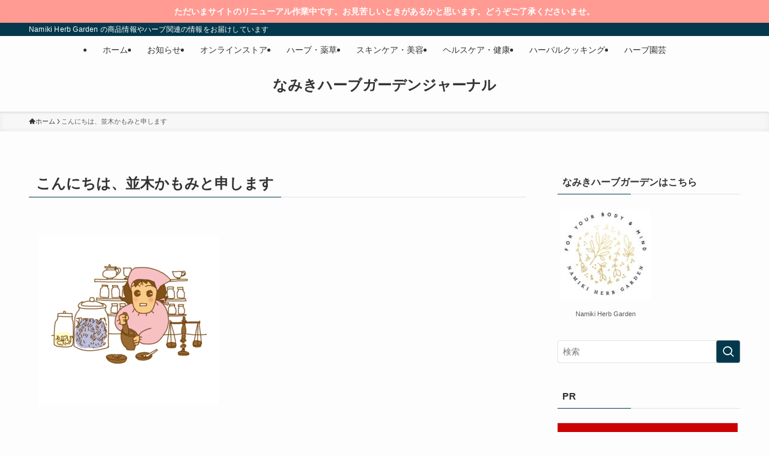

--- FILE ---
content_type: text/html; charset=UTF-8
request_url: https://namikiherb.com/chamomi-namiki-profile/
body_size: 20507
content:
<!DOCTYPE html>
<html lang="ja" data-loaded="false" data-scrolled="false" data-spmenu="closed">
<head>
<meta charset="utf-8">
<meta name="format-detection" content="telephone=no">
<meta http-equiv="X-UA-Compatible" content="IE=edge">
<meta name="viewport" content="width=device-width, viewport-fit=cover">
<title>こんにちは、並木かもみと申します | なみきハーブガーデンジャーナル</title>
<meta name='robots' content='max-image-preview:large' />
	<style>img:is([sizes="auto" i], [sizes^="auto," i]) { contain-intrinsic-size: 3000px 1500px }</style>
	<link rel='dns-prefetch' href='//www.googletagmanager.com' />
<link rel='dns-prefetch' href='//pagead2.googlesyndication.com' />
<link rel="alternate" type="application/rss+xml" title="なみきハーブガーデンジャーナル &raquo; フィード" href="https://namikiherb.com/feed/" />
<link rel="alternate" type="application/rss+xml" title="なみきハーブガーデンジャーナル &raquo; コメントフィード" href="https://namikiherb.com/comments/feed/" />

<!-- SEO SIMPLE PACK 3.6.2 -->
<meta name="description" content="こんにちは、なみきハーブガーデンの並木かもみです。 このサイトを管理・運営しています。 ちょっとだけ、なみきハーブガーデンの由来のような、バックボーンのようなことを書かせていただきますね。 わたしは、植物の専門の大学や専門学校を出たわけでは">
<link rel="canonical" href="https://namikiherb.com/chamomi-namiki-profile/">
<meta property="og:locale" content="ja_JP">
<meta property="og:type" content="article">
<meta property="og:title" content="こんにちは、並木かもみと申します | なみきハーブガーデンジャーナル">
<meta property="og:description" content="こんにちは、なみきハーブガーデンの並木かもみです。 このサイトを管理・運営しています。 ちょっとだけ、なみきハーブガーデンの由来のような、バックボーンのようなことを書かせていただきますね。 わたしは、植物の専門の大学や専門学校を出たわけでは">
<meta property="og:url" content="https://namikiherb.com/chamomi-namiki-profile/">
<meta property="og:site_name" content="なみきハーブガーデンジャーナル">
<meta name="twitter:card" content="summary">
<!-- Google Analytics (gtag.js) -->
<script async src="https://www.googletagmanager.com/gtag/js?id=G-5CG62ZB5BG"></script>
<script>
	window.dataLayer = window.dataLayer || [];
	function gtag(){dataLayer.push(arguments);}
	gtag("js", new Date());
	gtag("config", "G-5CG62ZB5BG");
</script>
	<!-- / SEO SIMPLE PACK -->

<link rel='stylesheet' id='wp-block-library-css' href='https://namikiherb.com/wp-includes/css/dist/block-library/style.min.css?ver=6.8.3' type='text/css' media='all' />
<link rel='stylesheet' id='swell-icons-css' href='https://namikiherb.com/wp-content/themes/swell/build/css/swell-icons.css?ver=2.16.0' type='text/css' media='all' />
<link rel='stylesheet' id='main_style-css' href='https://namikiherb.com/wp-content/themes/swell/build/css/main.css?ver=2.16.0' type='text/css' media='all' />
<link rel='stylesheet' id='swell_blocks-css' href='https://namikiherb.com/wp-content/themes/swell/build/css/blocks.css?ver=2.16.0' type='text/css' media='all' />
<style id='swell_custom-inline-css' type='text/css'>
:root{--swl-fz--content:4vw;--swl-font_family:"游ゴシック体", "Yu Gothic", YuGothic, "Hiragino Kaku Gothic ProN", "Hiragino Sans", Meiryo, sans-serif;--swl-font_weight:500;--color_main:#04384c;--color_text:#333;--color_link:#1176d4;--color_htag:#04384c;--color_bg:#fdfdfd;--color_gradient1:#d8ffff;--color_gradient2:#87e7ff;--color_main_thin:rgba(5, 70, 95, 0.05 );--color_main_dark:rgba(3, 42, 57, 1 );--color_list_check:#04384c;--color_list_num:#04384c;--color_list_good:#86dd7b;--color_list_triangle:#f4e03a;--color_list_bad:#f36060;--color_faq_q:#d55656;--color_faq_a:#6599b7;--color_icon_good:#3cd250;--color_icon_good_bg:#ecffe9;--color_icon_bad:#4b73eb;--color_icon_bad_bg:#eafaff;--color_icon_info:#f578b4;--color_icon_info_bg:#fff0fa;--color_icon_announce:#ffa537;--color_icon_announce_bg:#fff5f0;--color_icon_pen:#7a7a7a;--color_icon_pen_bg:#f7f7f7;--color_icon_book:#787364;--color_icon_book_bg:#f8f6ef;--color_icon_point:#ffa639;--color_icon_check:#86d67c;--color_icon_batsu:#f36060;--color_icon_hatena:#5295cc;--color_icon_caution:#f7da38;--color_icon_memo:#84878a;--color_deep01:#e44141;--color_deep02:#3d79d5;--color_deep03:#63a84d;--color_deep04:#f09f4d;--color_pale01:#fff2f0;--color_pale02:#f3f8fd;--color_pale03:#f1f9ee;--color_pale04:#fdf9ee;--color_mark_blue:#b7e3ff;--color_mark_green:#bdf9c3;--color_mark_yellow:#fcf69f;--color_mark_orange:#ffddbc;--border01:solid 1px var(--color_main);--border02:double 4px var(--color_main);--border03:dashed 2px var(--color_border);--border04:solid 4px var(--color_gray);--card_posts_thumb_ratio:56.25%;--list_posts_thumb_ratio:61.805%;--big_posts_thumb_ratio:56.25%;--thumb_posts_thumb_ratio:61.805%;--blogcard_thumb_ratio:56.25%;--color_header_bg:#fdfdfd;--color_header_text:#333;--color_footer_bg:#fdfdfd;--color_footer_text:#333;--container_size:1200px;--article_size:900px;--logo_size_sp:48px;--logo_size_pc:40px;--logo_size_pcfix:32px;}.swl-cell-bg[data-icon="doubleCircle"]{--cell-icon-color:#ffc977}.swl-cell-bg[data-icon="circle"]{--cell-icon-color:#94e29c}.swl-cell-bg[data-icon="triangle"]{--cell-icon-color:#eeda2f}.swl-cell-bg[data-icon="close"]{--cell-icon-color:#ec9191}.swl-cell-bg[data-icon="hatena"]{--cell-icon-color:#93c9da}.swl-cell-bg[data-icon="check"]{--cell-icon-color:#94e29c}.swl-cell-bg[data-icon="line"]{--cell-icon-color:#9b9b9b}.cap_box[data-colset="col1"]{--capbox-color:#f59b5f;--capbox-color--bg:#fff8eb}.cap_box[data-colset="col2"]{--capbox-color:#5fb9f5;--capbox-color--bg:#edf5ff}.cap_box[data-colset="col3"]{--capbox-color:#2fcd90;--capbox-color--bg:#eafaf2}.red_{--the-btn-color:#f74a4a;--the-btn-color2:#ffbc49;--the-solid-shadow: rgba(185, 56, 56, 1 )}.blue_{--the-btn-color:#338df4;--the-btn-color2:#35eaff;--the-solid-shadow: rgba(38, 106, 183, 1 )}.green_{--the-btn-color:#62d847;--the-btn-color2:#7bf7bd;--the-solid-shadow: rgba(74, 162, 53, 1 )}.is-style-btn_normal{--the-btn-radius:80px}.is-style-btn_solid{--the-btn-radius:80px}.is-style-btn_shiny{--the-btn-radius:80px}.is-style-btn_line{--the-btn-radius:80px}.post_content blockquote{padding:1.5em 2em 1.5em 3em}.post_content blockquote::before{content:"";display:block;width:5px;height:calc(100% - 3em);top:1.5em;left:1.5em;border-left:solid 1px rgba(180,180,180,.75);border-right:solid 1px rgba(180,180,180,.75);}.mark_blue{background:-webkit-linear-gradient(transparent 64%,var(--color_mark_blue) 0%);background:linear-gradient(transparent 64%,var(--color_mark_blue) 0%)}.mark_green{background:-webkit-linear-gradient(transparent 64%,var(--color_mark_green) 0%);background:linear-gradient(transparent 64%,var(--color_mark_green) 0%)}.mark_yellow{background:-webkit-linear-gradient(transparent 64%,var(--color_mark_yellow) 0%);background:linear-gradient(transparent 64%,var(--color_mark_yellow) 0%)}.mark_orange{background:-webkit-linear-gradient(transparent 64%,var(--color_mark_orange) 0%);background:linear-gradient(transparent 64%,var(--color_mark_orange) 0%)}[class*="is-style-icon_"]{color:#333;border-width:0}[class*="is-style-big_icon_"]{border-width:2px;border-style:solid}[data-col="gray"] .c-balloon__text{background:#f7f7f7;border-color:#ccc}[data-col="gray"] .c-balloon__before{border-right-color:#f7f7f7}[data-col="green"] .c-balloon__text{background:#d1f8c2;border-color:#9ddd93}[data-col="green"] .c-balloon__before{border-right-color:#d1f8c2}[data-col="blue"] .c-balloon__text{background:#e2f6ff;border-color:#93d2f0}[data-col="blue"] .c-balloon__before{border-right-color:#e2f6ff}[data-col="red"] .c-balloon__text{background:#ffebeb;border-color:#f48789}[data-col="red"] .c-balloon__before{border-right-color:#ffebeb}[data-col="yellow"] .c-balloon__text{background:#f9f7d2;border-color:#fbe593}[data-col="yellow"] .c-balloon__before{border-right-color:#f9f7d2}.-type-list2 .p-postList__body::after,.-type-big .p-postList__body::after{content: "READ MORE »";}.c-postThumb__cat{background-color:#04384c;color:#fff;background-image: repeating-linear-gradient(-45deg,rgba(255,255,255,.1),rgba(255,255,255,.1) 6px,transparent 6px,transparent 12px)}.post_content h2:where(:not([class^="swell-block-"]):not(.faq_q):not(.p-postList__title)){background:var(--color_htag);padding:.75em 1em;color:#fff}.post_content h2:where(:not([class^="swell-block-"]):not(.faq_q):not(.p-postList__title))::before{position:absolute;display:block;pointer-events:none;content:"";top:-4px;left:0;width:100%;height:calc(100% + 4px);box-sizing:content-box;border-top:solid 2px var(--color_htag);border-bottom:solid 2px var(--color_htag)}.post_content h3:where(:not([class^="swell-block-"]):not(.faq_q):not(.p-postList__title)){padding:0 .5em .5em}.post_content h3:where(:not([class^="swell-block-"]):not(.faq_q):not(.p-postList__title))::before{content:"";width:100%;height:2px;background: repeating-linear-gradient(90deg, var(--color_htag) 0%, var(--color_htag) 29.3%, rgba(150,150,150,.2) 29.3%, rgba(150,150,150,.2) 100%)}.post_content h4:where(:not([class^="swell-block-"]):not(.faq_q):not(.p-postList__title)){padding:0 0 0 16px;border-left:solid 2px var(--color_htag)}.l-header{box-shadow: 0 1px 4px rgba(0,0,0,.12)}.l-header__bar{color:#fff;background:var(--color_main)}.l-header__menuBtn{order:1}.l-header__customBtn{order:3}.c-gnav a::after{background:var(--color_main);width:100%;height:2px;transform:scaleX(0)}.p-spHeadMenu .menu-item.-current{border-bottom-color:var(--color_main)}.c-gnav > li:hover > a::after,.c-gnav > .-current > a::after{transform: scaleX(1)}.c-gnav .sub-menu{color:#333;background:#fff}.l-fixHeader::before{opacity:1}.c-infoBar{color:#fff;background-color:#ff9b93}.c-infoBar__text{font-size:3.4vw}.c-infoBar__btn{background-color:var(--color_main) !important}#pagetop{border-radius:50%}#fix_bottom_menu{color:#333}#fix_bottom_menu::before{background:#fff;opacity:0.9}.c-widget__title.-spmenu{padding:.5em .75em;border-radius:var(--swl-radius--2, 0px);background:var(--color_main);color:#fff;}.c-widget__title.-footer{padding:.5em}.c-widget__title.-footer::before{content:"";bottom:0;left:0;width:40%;z-index:1;background:var(--color_main)}.c-widget__title.-footer::after{content:"";bottom:0;left:0;width:100%;background:var(--color_border)}.c-secTitle{border-left:solid 2px var(--color_main);padding:0em .75em}.p-spMenu{color:#333}.p-spMenu__inner::before{background:#fdfdfd;opacity:1}.p-spMenu__overlay{background:#000;opacity:0.6}[class*="page-numbers"]{border-radius:50%;margin:4px;color:#fff;background-color:#dedede}a{text-decoration: none}.l-topTitleArea.c-filterLayer::before{background-color:#000;opacity:0.2;content:""}@media screen and (min-width: 960px){:root{}}@media screen and (max-width: 959px){:root{}.l-header__logo{order:2;text-align:center}}@media screen and (min-width: 600px){:root{--swl-fz--content:16px;}.c-infoBar__text{font-size:14px}}@media screen and (max-width: 599px){:root{}}@media (min-width: 1108px) {.alignwide{left:-100px;width:calc(100% + 200px);}}@media (max-width: 1108px) {.-sidebar-off .swell-block-fullWide__inner.l-container .alignwide{left:0px;width:100%;}}.l-fixHeader .l-fixHeader__gnav{order:0}[data-scrolled=true] .l-fixHeader[data-ready]{opacity:1;-webkit-transform:translateY(0)!important;transform:translateY(0)!important;visibility:visible}.-body-solid .l-fixHeader{box-shadow:0 2px 4px var(--swl-color_shadow)}.l-fixHeader__inner{align-items:stretch;color:var(--color_header_text);display:flex;padding-bottom:0;padding-top:0;position:relative;z-index:1}.l-fixHeader__logo{align-items:center;display:flex;line-height:1;margin-right:24px;order:0;padding:16px 0}.c-infoBar{overflow:hidden;position:relative;width:100%}.c-infoBar.-bg-stripe:before{background-image:repeating-linear-gradient(-45deg,#fff 0 6px,transparent 6px 12px);content:"";display:block;opacity:.1}.c-infoBar__link{text-decoration:none;z-index:0}.c-infoBar__link,.c-infoBar__text{color:inherit;display:block;position:relative}.c-infoBar__text{font-weight:700;padding:8px 0;z-index:1}.c-infoBar__text.-flow-on{-webkit-animation:flowing_text 12s linear infinite;animation:flowing_text 12s linear infinite;-webkit-animation-duration:12s;animation-duration:12s;text-align:left;-webkit-transform:translateX(100%);transform:translateX(100%);white-space:nowrap}.c-infoBar__text.-flow-off{align-items:center;display:flex;flex-wrap:wrap;justify-content:center;text-align:center}.c-infoBar__btn{border-radius:40px;box-shadow:0 2px 4px var(--swl-color_shadow);color:#fff;display:block;font-size:.95em;line-height:2;margin-left:1em;min-width:1em;padding:0 1em;text-decoration:none;width:auto}@media (min-width:960px){.c-infoBar__text.-flow-on{-webkit-animation-duration:20s;animation-duration:20s}}@media (min-width:1200px){.c-infoBar__text.-flow-on{-webkit-animation-duration:24s;animation-duration:24s}}@media (min-width:1600px){.c-infoBar__text.-flow-on{-webkit-animation-duration:30s;animation-duration:30s}}[data-scrolled=true] #fix_bottom_menu{bottom:0}#fix_bottom_menu{box-shadow:0 0 4px rgba(0,0,0,.1);transition:bottom .4s;width:100%;z-index:100}#fix_bottom_menu:before{display:block;z-index:0}#fix_bottom_menu .menu_list{align-items:center;display:flex;height:50px;justify-content:space-between;padding:2px 0 0;position:relative;z-index:1}#fix_bottom_menu .menu_btn .open_btn{opacity:1;-webkit-transform:scale(1.1);transform:scale(1.1)}#fix_bottom_menu .menu-item{flex:1 1 100%;margin:0;padding:0;text-align:center}#fix_bottom_menu .menu-item a{color:inherit;display:block;line-height:1;text-decoration:none}#fix_bottom_menu .menu-item i{color:inherit;display:block;font-size:20px;height:20px;line-height:20px;text-align:center}#fix_bottom_menu .menu-item i:before{color:inherit;display:inline-block}#fix_bottom_menu span{color:inherit;display:block;font-size:10px;line-height:1;margin-top:4px;width:100%}@media not all and (min-width:960px){#fix_bottom_menu{display:block;padding-bottom:calc(env(safe-area-inset-bottom)*.5)}}.is-style-btn_normal a,.is-style-btn_shiny a{box-shadow:var(--swl-btn_shadow)}.c-shareBtns__btn,.is-style-balloon>.c-tabList .c-tabList__button,.p-snsCta,[class*=page-numbers]{box-shadow:var(--swl-box_shadow)}.p-articleThumb__img,.p-articleThumb__youtube{box-shadow:var(--swl-img_shadow)}.p-pickupBanners__item .c-bannerLink,.p-postList__thumb{box-shadow:0 2px 8px rgba(0,0,0,.1),0 4px 4px -4px rgba(0,0,0,.1)}.p-postList.-w-ranking li:before{background-image:repeating-linear-gradient(-45deg,hsla(0,0%,100%,.1),hsla(0,0%,100%,.1) 6px,transparent 0,transparent 12px);box-shadow:1px 1px 4px rgba(0,0,0,.2)}:root{--swl-radius--2:2px;--swl-radius--4:4px;--swl-radius--8:8px}.c-categoryList__link,.c-tagList__link,.tag-cloud-link{border-radius:16px;padding:6px 10px}.-related .p-postList__thumb,.is-style-bg_gray,.is-style-bg_main,.is-style-bg_main_thin,.is-style-bg_stripe,.is-style-border_dg,.is-style-border_dm,.is-style-border_sg,.is-style-border_sm,.is-style-dent_box,.is-style-note_box,.is-style-stitch,[class*=is-style-big_icon_],input[type=number],input[type=text],textarea{border-radius:4px}.-ps-style-img .p-postList__link,.-type-thumb .p-postList__link,.p-postList__thumb{border-radius:12px;overflow:hidden;z-index:0}.c-widget .-type-list.-w-ranking .p-postList__item:before{border-radius:16px;left:2px;top:2px}.c-widget .-type-card.-w-ranking .p-postList__item:before{border-radius:0 0 4px 4px}.c-postThumb__cat{border-radius:16px;margin:.5em;padding:0 8px}.cap_box_ttl{border-radius:2px 2px 0 0}.cap_box_content{border-radius:0 0 2px 2px}.cap_box.is-style-small_ttl .cap_box_content{border-radius:0 2px 2px 2px}.cap_box.is-style-inner .cap_box_content,.cap_box.is-style-onborder_ttl .cap_box_content,.cap_box.is-style-onborder_ttl2 .cap_box_content,.cap_box.is-style-onborder_ttl2 .cap_box_ttl,.cap_box.is-style-shadow{border-radius:2px}.is-style-more_btn a,.p-postList__body:after,.submit{border-radius:40px}@media (min-width:960px){#sidebar .-type-list .p-postList__thumb{border-radius:8px}}@media not all and (min-width:960px){.-ps-style-img .p-postList__link,.-type-thumb .p-postList__link,.p-postList__thumb{border-radius:8px}}.l-header__bar{position:relative;width:100%}.l-header__bar .c-catchphrase{color:inherit;font-size:12px;letter-spacing:var(--swl-letter_spacing,.2px);line-height:14px;margin-right:auto;overflow:hidden;padding:4px 0;white-space:nowrap;width:50%}.l-header__bar .c-iconList .c-iconList__link{margin:0;padding:4px 6px}.l-header__barInner{align-items:center;display:flex;justify-content:flex-end}.p-spHeadMenu{text-align:center}.p-spHeadMenu .sub-menu{display:none}.p-spHeadMenu .menu-item{-webkit-backface-visibility:hidden;backface-visibility:hidden;border-bottom:2px solid transparent;flex-shrink:0;font-size:12px;height:36px;padding:0;width:auto}.p-spHeadMenu .menu-item.-current{border-bottom-color:currentcolor}.p-spHeadMenu a{display:block;line-height:36px;padding:0 12px;text-decoration:none}.l-header__spNav.swiper:not(.swiper-initialized) .p-spHeadMenu{visibility:hidden}.l-header__spNav a{color:var(--color_header_text)}.l-header__spNav[data-loop="0"] .p-spHeadMenu{display:flex;overflow-x:auto}.l-header__spNav[data-loop="0"] .menu-item:first-child{margin-left:auto}.l-header__spNav[data-loop="0"] .menu-item:last-child{margin-right:auto}@media (min-width:960px){.l-header__spNav{display:none}}@media (min-width:960px){.-parallel .l-header__inner{display:flex;flex-wrap:wrap;max-width:100%;padding-left:0;padding-right:0}.-parallel .l-header__logo{text-align:center;width:100%}.-parallel .l-header__logo .c-catchphrase{font-size:12px;line-height:1;margin-top:16px}.-parallel .l-header__gnav{width:100%}.-parallel .l-header__gnav .c-gnav{justify-content:center}.-parallel .l-header__gnav .c-gnav>li>a{padding:16px}.-parallel .c-headLogo.-txt,.-parallel .w-header{justify-content:center}.-parallel .w-header{margin-bottom:8px;margin-top:8px}.-parallel-bottom .l-header__inner{padding-top:8px}.-parallel-bottom .l-header__logo{order:1;padding:16px 0}.-parallel-bottom .w-header{order:2}.-parallel-bottom .l-header__gnav{order:3}.-parallel-top .l-header__inner{padding-bottom:8px}.-parallel-top .l-header__gnav{order:1}.-parallel-top .l-header__logo{order:2;padding:16px 0}.-parallel-top .w-header{order:3}.l-header.-parallel .w-header{width:100%}.l-fixHeader.-parallel .l-fixHeader__gnav{margin-left:auto}}.c-gnav .sub-menu a:before,.c-listMenu a:before{-webkit-font-smoothing:antialiased;-moz-osx-font-smoothing:grayscale;font-family:icomoon!important;font-style:normal;font-variant:normal;font-weight:400;line-height:1;text-transform:none}.c-submenuToggleBtn{display:none}.c-listMenu a{padding:.75em 1em .75em 1.5em;transition:padding .25s}.c-listMenu a:hover{padding-left:1.75em;padding-right:.75em}.c-gnav .sub-menu a:before,.c-listMenu a:before{color:inherit;content:"\e921";display:inline-block;left:2px;position:absolute;top:50%;-webkit-transform:translateY(-50%);transform:translateY(-50%);vertical-align:middle}.widget_categories>ul>.cat-item>a,.wp-block-categories-list>li>a{padding-left:1.75em}.c-listMenu .children,.c-listMenu .sub-menu{margin:0}.c-listMenu .children a,.c-listMenu .sub-menu a{font-size:.9em;padding-left:2.5em}.c-listMenu .children a:before,.c-listMenu .sub-menu a:before{left:1em}.c-listMenu .children a:hover,.c-listMenu .sub-menu a:hover{padding-left:2.75em}.c-listMenu .children ul a,.c-listMenu .sub-menu ul a{padding-left:3.25em}.c-listMenu .children ul a:before,.c-listMenu .sub-menu ul a:before{left:1.75em}.c-listMenu .children ul a:hover,.c-listMenu .sub-menu ul a:hover{padding-left:3.5em}.c-gnav li:hover>.sub-menu{opacity:1;visibility:visible}.c-gnav .sub-menu:before{background:inherit;content:"";height:100%;left:0;position:absolute;top:0;width:100%;z-index:0}.c-gnav .sub-menu .sub-menu{left:100%;top:0;z-index:-1}.c-gnav .sub-menu a{padding-left:2em}.c-gnav .sub-menu a:before{left:.5em}.c-gnav .sub-menu a:hover .ttl{left:4px}:root{--color_content_bg:var(--color_bg);}.c-widget__title.-side{padding:.5em}.c-widget__title.-side::before{content:"";bottom:0;left:0;width:40%;z-index:1;background:var(--color_main)}.c-widget__title.-side::after{content:"";bottom:0;left:0;width:100%;background:var(--color_border)}.page.-index-off .w-beforeToc{display:none}@media screen and (min-width: 960px){:root{}}@media screen and (max-width: 959px){:root{}}@media screen and (min-width: 600px){:root{}}@media screen and (max-width: 599px){:root{}}.swell-block-fullWide__inner.l-container{--swl-fw_inner_pad:var(--swl-pad_container,0px)}@media (min-width:960px){.-sidebar-on .l-content .alignfull,.-sidebar-on .l-content .alignwide{left:-16px;width:calc(100% + 32px)}.swell-block-fullWide__inner.l-article{--swl-fw_inner_pad:var(--swl-pad_post_content,0px)}.-sidebar-on .swell-block-fullWide__inner .alignwide{left:0;width:100%}.-sidebar-on .swell-block-fullWide__inner .alignfull{left:calc(0px - var(--swl-fw_inner_pad, 0))!important;margin-left:0!important;margin-right:0!important;width:calc(100% + var(--swl-fw_inner_pad, 0)*2)!important}}.-index-off .p-toc,.swell-toc-placeholder:empty{display:none}.p-toc.-modal{height:100%;margin:0;overflow-y:auto;padding:0}#main_content .p-toc{border-radius:var(--swl-radius--2,0);margin:4em auto;max-width:800px}#sidebar .p-toc{margin-top:-.5em}.p-toc .__pn:before{content:none!important;counter-increment:none}.p-toc .__prev{margin:0 0 1em}.p-toc .__next{margin:1em 0 0}.p-toc.is-omitted:not([data-omit=ct]) [data-level="2"] .p-toc__childList{height:0;margin-bottom:-.5em;visibility:hidden}.p-toc.is-omitted:not([data-omit=nest]){position:relative}.p-toc.is-omitted:not([data-omit=nest]):before{background:linear-gradient(hsla(0,0%,100%,0),var(--color_bg));bottom:5em;content:"";height:4em;left:0;opacity:.75;pointer-events:none;position:absolute;width:100%;z-index:1}.p-toc.is-omitted:not([data-omit=nest]):after{background:var(--color_bg);bottom:0;content:"";height:5em;left:0;opacity:.75;position:absolute;width:100%;z-index:1}.p-toc.is-omitted:not([data-omit=nest]) .__next,.p-toc.is-omitted:not([data-omit=nest]) [data-omit="1"]{display:none}.p-toc .p-toc__expandBtn{background-color:#f7f7f7;border:rgba(0,0,0,.2);border-radius:5em;box-shadow:0 0 0 1px #bbb;color:#333;display:block;font-size:14px;line-height:1.5;margin:.75em auto 0;min-width:6em;padding:.5em 1em;position:relative;transition:box-shadow .25s;z-index:2}.p-toc[data-omit=nest] .p-toc__expandBtn{display:inline-block;font-size:13px;margin:0 0 0 1.25em;padding:.5em .75em}.p-toc:not([data-omit=nest]) .p-toc__expandBtn:after,.p-toc:not([data-omit=nest]) .p-toc__expandBtn:before{border-top-color:inherit;border-top-style:dotted;border-top-width:3px;content:"";display:block;height:1px;position:absolute;top:calc(50% - 1px);transition:border-color .25s;width:100%;width:22px}.p-toc:not([data-omit=nest]) .p-toc__expandBtn:before{right:calc(100% + 1em)}.p-toc:not([data-omit=nest]) .p-toc__expandBtn:after{left:calc(100% + 1em)}.p-toc.is-expanded .p-toc__expandBtn{border-color:transparent}.p-toc__ttl{display:block;font-size:1.2em;line-height:1;position:relative;text-align:center}.p-toc__ttl:before{content:"\e918";display:inline-block;font-family:icomoon;margin-right:.5em;padding-bottom:2px;vertical-align:middle}#index_modal .p-toc__ttl{margin-bottom:.5em}.p-toc__list li{line-height:1.6}.p-toc__list>li+li{margin-top:.5em}.p-toc__list .p-toc__childList{padding-left:.5em}.p-toc__list [data-level="3"]{font-size:.9em}.p-toc__list .mininote{display:none}.post_content .p-toc__list{padding-left:0}#sidebar .p-toc__list{margin-bottom:0}#sidebar .p-toc__list .p-toc__childList{padding-left:0}.p-toc__link{color:inherit;font-size:inherit;text-decoration:none}.p-toc__link:hover{opacity:.8}.p-toc.-double{background:var(--color_gray);background:linear-gradient(-45deg,transparent 25%,var(--color_gray) 25%,var(--color_gray) 50%,transparent 50%,transparent 75%,var(--color_gray) 75%,var(--color_gray));background-clip:padding-box;background-size:4px 4px;border-bottom:4px double var(--color_border);border-top:4px double var(--color_border);padding:1.5em 1em 1em}.p-toc.-double .p-toc__ttl{margin-bottom:.75em}@media (min-width:960px){#main_content .p-toc{width:92%}}@media (hover:hover){.p-toc .p-toc__expandBtn:hover{border-color:transparent;box-shadow:0 0 0 2px currentcolor}}@media (min-width:600px){.p-toc.-double{padding:2em}}
</style>
<link rel='stylesheet' id='swell-parts/footer-css' href='https://namikiherb.com/wp-content/themes/swell/build/css/modules/parts/footer.css?ver=2.16.0' type='text/css' media='all' />
<link rel='stylesheet' id='swell-page/page-css' href='https://namikiherb.com/wp-content/themes/swell/build/css/modules/page/page.css?ver=2.16.0' type='text/css' media='all' />
<style id='classic-theme-styles-inline-css' type='text/css'>
/*! This file is auto-generated */
.wp-block-button__link{color:#fff;background-color:#32373c;border-radius:9999px;box-shadow:none;text-decoration:none;padding:calc(.667em + 2px) calc(1.333em + 2px);font-size:1.125em}.wp-block-file__button{background:#32373c;color:#fff;text-decoration:none}
</style>
<style id='global-styles-inline-css' type='text/css'>
:root{--wp--preset--aspect-ratio--square: 1;--wp--preset--aspect-ratio--4-3: 4/3;--wp--preset--aspect-ratio--3-4: 3/4;--wp--preset--aspect-ratio--3-2: 3/2;--wp--preset--aspect-ratio--2-3: 2/3;--wp--preset--aspect-ratio--16-9: 16/9;--wp--preset--aspect-ratio--9-16: 9/16;--wp--preset--color--black: #000;--wp--preset--color--cyan-bluish-gray: #abb8c3;--wp--preset--color--white: #fff;--wp--preset--color--pale-pink: #f78da7;--wp--preset--color--vivid-red: #cf2e2e;--wp--preset--color--luminous-vivid-orange: #ff6900;--wp--preset--color--luminous-vivid-amber: #fcb900;--wp--preset--color--light-green-cyan: #7bdcb5;--wp--preset--color--vivid-green-cyan: #00d084;--wp--preset--color--pale-cyan-blue: #8ed1fc;--wp--preset--color--vivid-cyan-blue: #0693e3;--wp--preset--color--vivid-purple: #9b51e0;--wp--preset--color--swl-main: var(--color_main);--wp--preset--color--swl-main-thin: var(--color_main_thin);--wp--preset--color--swl-gray: var(--color_gray);--wp--preset--color--swl-deep-01: var(--color_deep01);--wp--preset--color--swl-deep-02: var(--color_deep02);--wp--preset--color--swl-deep-03: var(--color_deep03);--wp--preset--color--swl-deep-04: var(--color_deep04);--wp--preset--color--swl-pale-01: var(--color_pale01);--wp--preset--color--swl-pale-02: var(--color_pale02);--wp--preset--color--swl-pale-03: var(--color_pale03);--wp--preset--color--swl-pale-04: var(--color_pale04);--wp--preset--gradient--vivid-cyan-blue-to-vivid-purple: linear-gradient(135deg,rgba(6,147,227,1) 0%,rgb(155,81,224) 100%);--wp--preset--gradient--light-green-cyan-to-vivid-green-cyan: linear-gradient(135deg,rgb(122,220,180) 0%,rgb(0,208,130) 100%);--wp--preset--gradient--luminous-vivid-amber-to-luminous-vivid-orange: linear-gradient(135deg,rgba(252,185,0,1) 0%,rgba(255,105,0,1) 100%);--wp--preset--gradient--luminous-vivid-orange-to-vivid-red: linear-gradient(135deg,rgba(255,105,0,1) 0%,rgb(207,46,46) 100%);--wp--preset--gradient--very-light-gray-to-cyan-bluish-gray: linear-gradient(135deg,rgb(238,238,238) 0%,rgb(169,184,195) 100%);--wp--preset--gradient--cool-to-warm-spectrum: linear-gradient(135deg,rgb(74,234,220) 0%,rgb(151,120,209) 20%,rgb(207,42,186) 40%,rgb(238,44,130) 60%,rgb(251,105,98) 80%,rgb(254,248,76) 100%);--wp--preset--gradient--blush-light-purple: linear-gradient(135deg,rgb(255,206,236) 0%,rgb(152,150,240) 100%);--wp--preset--gradient--blush-bordeaux: linear-gradient(135deg,rgb(254,205,165) 0%,rgb(254,45,45) 50%,rgb(107,0,62) 100%);--wp--preset--gradient--luminous-dusk: linear-gradient(135deg,rgb(255,203,112) 0%,rgb(199,81,192) 50%,rgb(65,88,208) 100%);--wp--preset--gradient--pale-ocean: linear-gradient(135deg,rgb(255,245,203) 0%,rgb(182,227,212) 50%,rgb(51,167,181) 100%);--wp--preset--gradient--electric-grass: linear-gradient(135deg,rgb(202,248,128) 0%,rgb(113,206,126) 100%);--wp--preset--gradient--midnight: linear-gradient(135deg,rgb(2,3,129) 0%,rgb(40,116,252) 100%);--wp--preset--font-size--small: 0.9em;--wp--preset--font-size--medium: 1.1em;--wp--preset--font-size--large: 1.25em;--wp--preset--font-size--x-large: 42px;--wp--preset--font-size--xs: 0.75em;--wp--preset--font-size--huge: 1.6em;--wp--preset--spacing--20: 0.44rem;--wp--preset--spacing--30: 0.67rem;--wp--preset--spacing--40: 1rem;--wp--preset--spacing--50: 1.5rem;--wp--preset--spacing--60: 2.25rem;--wp--preset--spacing--70: 3.38rem;--wp--preset--spacing--80: 5.06rem;--wp--preset--shadow--natural: 6px 6px 9px rgba(0, 0, 0, 0.2);--wp--preset--shadow--deep: 12px 12px 50px rgba(0, 0, 0, 0.4);--wp--preset--shadow--sharp: 6px 6px 0px rgba(0, 0, 0, 0.2);--wp--preset--shadow--outlined: 6px 6px 0px -3px rgba(255, 255, 255, 1), 6px 6px rgba(0, 0, 0, 1);--wp--preset--shadow--crisp: 6px 6px 0px rgba(0, 0, 0, 1);}:where(.is-layout-flex){gap: 0.5em;}:where(.is-layout-grid){gap: 0.5em;}body .is-layout-flex{display: flex;}.is-layout-flex{flex-wrap: wrap;align-items: center;}.is-layout-flex > :is(*, div){margin: 0;}body .is-layout-grid{display: grid;}.is-layout-grid > :is(*, div){margin: 0;}:where(.wp-block-columns.is-layout-flex){gap: 2em;}:where(.wp-block-columns.is-layout-grid){gap: 2em;}:where(.wp-block-post-template.is-layout-flex){gap: 1.25em;}:where(.wp-block-post-template.is-layout-grid){gap: 1.25em;}.has-black-color{color: var(--wp--preset--color--black) !important;}.has-cyan-bluish-gray-color{color: var(--wp--preset--color--cyan-bluish-gray) !important;}.has-white-color{color: var(--wp--preset--color--white) !important;}.has-pale-pink-color{color: var(--wp--preset--color--pale-pink) !important;}.has-vivid-red-color{color: var(--wp--preset--color--vivid-red) !important;}.has-luminous-vivid-orange-color{color: var(--wp--preset--color--luminous-vivid-orange) !important;}.has-luminous-vivid-amber-color{color: var(--wp--preset--color--luminous-vivid-amber) !important;}.has-light-green-cyan-color{color: var(--wp--preset--color--light-green-cyan) !important;}.has-vivid-green-cyan-color{color: var(--wp--preset--color--vivid-green-cyan) !important;}.has-pale-cyan-blue-color{color: var(--wp--preset--color--pale-cyan-blue) !important;}.has-vivid-cyan-blue-color{color: var(--wp--preset--color--vivid-cyan-blue) !important;}.has-vivid-purple-color{color: var(--wp--preset--color--vivid-purple) !important;}.has-black-background-color{background-color: var(--wp--preset--color--black) !important;}.has-cyan-bluish-gray-background-color{background-color: var(--wp--preset--color--cyan-bluish-gray) !important;}.has-white-background-color{background-color: var(--wp--preset--color--white) !important;}.has-pale-pink-background-color{background-color: var(--wp--preset--color--pale-pink) !important;}.has-vivid-red-background-color{background-color: var(--wp--preset--color--vivid-red) !important;}.has-luminous-vivid-orange-background-color{background-color: var(--wp--preset--color--luminous-vivid-orange) !important;}.has-luminous-vivid-amber-background-color{background-color: var(--wp--preset--color--luminous-vivid-amber) !important;}.has-light-green-cyan-background-color{background-color: var(--wp--preset--color--light-green-cyan) !important;}.has-vivid-green-cyan-background-color{background-color: var(--wp--preset--color--vivid-green-cyan) !important;}.has-pale-cyan-blue-background-color{background-color: var(--wp--preset--color--pale-cyan-blue) !important;}.has-vivid-cyan-blue-background-color{background-color: var(--wp--preset--color--vivid-cyan-blue) !important;}.has-vivid-purple-background-color{background-color: var(--wp--preset--color--vivid-purple) !important;}.has-black-border-color{border-color: var(--wp--preset--color--black) !important;}.has-cyan-bluish-gray-border-color{border-color: var(--wp--preset--color--cyan-bluish-gray) !important;}.has-white-border-color{border-color: var(--wp--preset--color--white) !important;}.has-pale-pink-border-color{border-color: var(--wp--preset--color--pale-pink) !important;}.has-vivid-red-border-color{border-color: var(--wp--preset--color--vivid-red) !important;}.has-luminous-vivid-orange-border-color{border-color: var(--wp--preset--color--luminous-vivid-orange) !important;}.has-luminous-vivid-amber-border-color{border-color: var(--wp--preset--color--luminous-vivid-amber) !important;}.has-light-green-cyan-border-color{border-color: var(--wp--preset--color--light-green-cyan) !important;}.has-vivid-green-cyan-border-color{border-color: var(--wp--preset--color--vivid-green-cyan) !important;}.has-pale-cyan-blue-border-color{border-color: var(--wp--preset--color--pale-cyan-blue) !important;}.has-vivid-cyan-blue-border-color{border-color: var(--wp--preset--color--vivid-cyan-blue) !important;}.has-vivid-purple-border-color{border-color: var(--wp--preset--color--vivid-purple) !important;}.has-vivid-cyan-blue-to-vivid-purple-gradient-background{background: var(--wp--preset--gradient--vivid-cyan-blue-to-vivid-purple) !important;}.has-light-green-cyan-to-vivid-green-cyan-gradient-background{background: var(--wp--preset--gradient--light-green-cyan-to-vivid-green-cyan) !important;}.has-luminous-vivid-amber-to-luminous-vivid-orange-gradient-background{background: var(--wp--preset--gradient--luminous-vivid-amber-to-luminous-vivid-orange) !important;}.has-luminous-vivid-orange-to-vivid-red-gradient-background{background: var(--wp--preset--gradient--luminous-vivid-orange-to-vivid-red) !important;}.has-very-light-gray-to-cyan-bluish-gray-gradient-background{background: var(--wp--preset--gradient--very-light-gray-to-cyan-bluish-gray) !important;}.has-cool-to-warm-spectrum-gradient-background{background: var(--wp--preset--gradient--cool-to-warm-spectrum) !important;}.has-blush-light-purple-gradient-background{background: var(--wp--preset--gradient--blush-light-purple) !important;}.has-blush-bordeaux-gradient-background{background: var(--wp--preset--gradient--blush-bordeaux) !important;}.has-luminous-dusk-gradient-background{background: var(--wp--preset--gradient--luminous-dusk) !important;}.has-pale-ocean-gradient-background{background: var(--wp--preset--gradient--pale-ocean) !important;}.has-electric-grass-gradient-background{background: var(--wp--preset--gradient--electric-grass) !important;}.has-midnight-gradient-background{background: var(--wp--preset--gradient--midnight) !important;}.has-small-font-size{font-size: var(--wp--preset--font-size--small) !important;}.has-medium-font-size{font-size: var(--wp--preset--font-size--medium) !important;}.has-large-font-size{font-size: var(--wp--preset--font-size--large) !important;}.has-x-large-font-size{font-size: var(--wp--preset--font-size--x-large) !important;}
:where(.wp-block-post-template.is-layout-flex){gap: 1.25em;}:where(.wp-block-post-template.is-layout-grid){gap: 1.25em;}
:where(.wp-block-columns.is-layout-flex){gap: 2em;}:where(.wp-block-columns.is-layout-grid){gap: 2em;}
:root :where(.wp-block-pullquote){font-size: 1.5em;line-height: 1.6;}
</style>
<link rel='stylesheet' id='child_style-css' href='https://namikiherb.com/wp-content/themes/swell_child/style.css?ver=2019071720414' type='text/css' media='all' />

<!-- Site Kit によって追加された Google タグ（gtag.js）スニペット -->
<!-- Google アナリティクス スニペット (Site Kit が追加) -->
<script type="text/javascript" src="https://www.googletagmanager.com/gtag/js?id=GT-MKB3H4DR" id="google_gtagjs-js" async></script>
<script type="text/javascript" id="google_gtagjs-js-after">
/* <![CDATA[ */
window.dataLayer = window.dataLayer || [];function gtag(){dataLayer.push(arguments);}
gtag("set","linker",{"domains":["namikiherb.com"]});
gtag("js", new Date());
gtag("set", "developer_id.dZTNiMT", true);
gtag("config", "GT-MKB3H4DR");
/* ]]> */
</script>

<noscript><link href="https://namikiherb.com/wp-content/themes/swell/build/css/noscript.css" rel="stylesheet"></noscript>
<link rel="https://api.w.org/" href="https://namikiherb.com/wp-json/" /><link rel="alternate" title="JSON" type="application/json" href="https://namikiherb.com/wp-json/wp/v2/pages/229" /><link rel='shortlink' href='https://namikiherb.com/?p=229' />
<meta name="generator" content="Site Kit by Google 1.164.0" />
<!-- Site Kit が追加した Google AdSense メタタグ -->
<meta name="google-adsense-platform-account" content="ca-host-pub-2644536267352236">
<meta name="google-adsense-platform-domain" content="sitekit.withgoogle.com">
<!-- Site Kit が追加した End Google AdSense メタタグ -->

<!-- Google AdSense スニペット (Site Kit が追加) -->
<script type="text/javascript" async="async" src="https://pagead2.googlesyndication.com/pagead/js/adsbygoogle.js?client=ca-pub-2947572666973165&amp;host=ca-host-pub-2644536267352236" crossorigin="anonymous"></script>

<!-- (ここまで) Google AdSense スニペット (Site Kit が追加) -->
<link rel="icon" href="https://namikiherb.com/wp-content/uploads/2019/02/cropped-favicon_linden-150x150.png" sizes="32x32" />
<link rel="icon" href="https://namikiherb.com/wp-content/uploads/2019/02/cropped-favicon_linden-300x300.png" sizes="192x192" />
<link rel="apple-touch-icon" href="https://namikiherb.com/wp-content/uploads/2019/02/cropped-favicon_linden-300x300.png" />
<meta name="msapplication-TileImage" content="https://namikiherb.com/wp-content/uploads/2019/02/cropped-favicon_linden-300x300.png" />

<link rel="stylesheet" href="https://namikiherb.com/wp-content/themes/swell/build/css/print.css" media="print" >
<script async src="https://pagead2.googlesyndication.com/pagead/js/adsbygoogle.js?client=ca-pub-2947572666973165"
     crossorigin="anonymous"></script>
</head>
<body>
<div id="body_wrap" class="wp-singular page-template-default page page-id-229 wp-theme-swell wp-child-theme-swell_child -body-solid -index-off -sidebar-on -frame-off id_229" >
<div id="sp_menu" class="p-spMenu -left">
	<div class="p-spMenu__inner">
		<div class="p-spMenu__closeBtn">
			<button class="c-iconBtn -menuBtn c-plainBtn" data-onclick="toggleMenu" aria-label="メニューを閉じる">
				<i class="c-iconBtn__icon icon-close-thin"></i>
			</button>
		</div>
		<div class="p-spMenu__body">
			<div class="c-widget__title -spmenu">
				MENU			</div>
			<div class="p-spMenu__nav">
				<ul class="c-spnav c-listMenu"><li class="menu-item menu-item-type-custom menu-item-object-custom menu-item-home menu-item-150"><a href="https://namikiherb.com">ホーム</a></li>
<li class="menu-item menu-item-type-taxonomy menu-item-object-category menu-item-154"><a href="https://namikiherb.com/category/news/">お知らせ</a></li>
<li class="menu-item menu-item-type-custom menu-item-object-custom menu-item-156"><a href="https://www.namikiherbgarden.com/">オンラインストア</a></li>
<li class="menu-item menu-item-type-taxonomy menu-item-object-category menu-item-153"><a href="https://namikiherb.com/category/herbs/">ハーブ・薬草</a></li>
<li class="menu-item menu-item-type-taxonomy menu-item-object-category menu-item-3102"><a href="https://namikiherb.com/category/skincare-beauty/">スキンケア・美容</a></li>
<li class="menu-item menu-item-type-taxonomy menu-item-object-category menu-item-155"><a href="https://namikiherb.com/category/health-care/">ヘルスケア・健康</a></li>
<li class="menu-item menu-item-type-taxonomy menu-item-object-category menu-item-has-children menu-item-247"><a href="https://namikiherb.com/category/healthy-herbal-cooking/">ハーバルクッキング</a>
<ul class="sub-menu">
	<li class="menu-item menu-item-type-taxonomy menu-item-object-category menu-item-496"><a href="https://namikiherb.com/category/healthy-herbal-cooking/cooking-meat/">肉類</a></li>
	<li class="menu-item menu-item-type-taxonomy menu-item-object-category menu-item-3100"><a href="https://namikiherb.com/category/healthy-herbal-cooking/%e9%ad%9a%e9%a1%9e/">魚類</a></li>
	<li class="menu-item menu-item-type-taxonomy menu-item-object-category menu-item-495"><a href="https://namikiherb.com/category/healthy-herbal-cooking/%e9%87%8e%e8%8f%9c%e3%83%bb%e8%b1%86%e3%83%bb%e7%a9%80%e9%a1%9e/">野菜・豆・穀類</a></li>
	<li class="menu-item menu-item-type-taxonomy menu-item-object-category menu-item-3101"><a href="https://namikiherb.com/category/healthy-herbal-cooking/%e3%83%87%e3%82%b6%e3%83%bc%e3%83%88/">デザート</a></li>
</ul>
</li>
<li class="menu-item menu-item-type-taxonomy menu-item-object-category menu-item-152"><a href="https://namikiherb.com/category/herb-gardening/">ハーブ園芸</a></li>
</ul>			</div>
					</div>
	</div>
	<div class="p-spMenu__overlay c-overlay" data-onclick="toggleMenu"></div>
</div>
<div class="c-infoBar -bg-no_effect">
			<span class="c-infoBar__text -flow-off">ただいまサイトのリニューアル作業中です。お見苦しいときがあるかと思います。どうぞご了承くださいませ。</span>
	</div>
<header id="header" class="l-header -parallel -parallel-top" data-spfix="1">
	<div class="l-header__bar pc_">
	<div class="l-header__barInner l-container">
		<div class="c-catchphrase">Namiki Herb Garden の商品情報やハーブ関連の情報をお届けしています</div>	</div>
</div>
	<div class="l-header__inner l-container">
		<div class="l-header__logo">
			<div class="c-headLogo -txt"><a href="https://namikiherb.com/" title="なみきハーブガーデンジャーナル" class="c-headLogo__link" rel="home">なみきハーブガーデンジャーナル</a></div>					</div>
		<nav id="gnav" class="l-header__gnav c-gnavWrap">
					<ul class="c-gnav">
			<li class="menu-item menu-item-type-custom menu-item-object-custom menu-item-home menu-item-150"><a href="https://namikiherb.com"><span class="ttl">ホーム</span></a></li>
<li class="menu-item menu-item-type-taxonomy menu-item-object-category menu-item-154"><a href="https://namikiherb.com/category/news/"><span class="ttl">お知らせ</span></a></li>
<li class="menu-item menu-item-type-custom menu-item-object-custom menu-item-156"><a href="https://www.namikiherbgarden.com/"><span class="ttl">オンラインストア</span></a></li>
<li class="menu-item menu-item-type-taxonomy menu-item-object-category menu-item-153"><a href="https://namikiherb.com/category/herbs/"><span class="ttl">ハーブ・薬草</span></a></li>
<li class="menu-item menu-item-type-taxonomy menu-item-object-category menu-item-3102"><a href="https://namikiherb.com/category/skincare-beauty/"><span class="ttl">スキンケア・美容</span></a></li>
<li class="menu-item menu-item-type-taxonomy menu-item-object-category menu-item-155"><a href="https://namikiherb.com/category/health-care/"><span class="ttl">ヘルスケア・健康</span></a></li>
<li class="menu-item menu-item-type-taxonomy menu-item-object-category menu-item-has-children menu-item-247"><a href="https://namikiherb.com/category/healthy-herbal-cooking/"><span class="ttl">ハーバルクッキング</span></a>
<ul class="sub-menu">
	<li class="menu-item menu-item-type-taxonomy menu-item-object-category menu-item-496"><a href="https://namikiherb.com/category/healthy-herbal-cooking/cooking-meat/"><span class="ttl">肉類</span></a></li>
	<li class="menu-item menu-item-type-taxonomy menu-item-object-category menu-item-3100"><a href="https://namikiherb.com/category/healthy-herbal-cooking/%e9%ad%9a%e9%a1%9e/"><span class="ttl">魚類</span></a></li>
	<li class="menu-item menu-item-type-taxonomy menu-item-object-category menu-item-495"><a href="https://namikiherb.com/category/healthy-herbal-cooking/%e9%87%8e%e8%8f%9c%e3%83%bb%e8%b1%86%e3%83%bb%e7%a9%80%e9%a1%9e/"><span class="ttl">野菜・豆・穀類</span></a></li>
	<li class="menu-item menu-item-type-taxonomy menu-item-object-category menu-item-3101"><a href="https://namikiherb.com/category/healthy-herbal-cooking/%e3%83%87%e3%82%b6%e3%83%bc%e3%83%88/"><span class="ttl">デザート</span></a></li>
</ul>
</li>
<li class="menu-item menu-item-type-taxonomy menu-item-object-category menu-item-152"><a href="https://namikiherb.com/category/herb-gardening/"><span class="ttl">ハーブ園芸</span></a></li>
					</ul>
			</nav>
		<div class="l-header__customBtn sp_">
			<button class="c-iconBtn c-plainBtn" data-onclick="toggleSearch" aria-label="検索ボタン">
			<i class="c-iconBtn__icon icon-search"></i>
					</button>
	</div>
<div class="l-header__menuBtn sp_">
	<button class="c-iconBtn -menuBtn c-plainBtn" data-onclick="toggleMenu" aria-label="メニューボタン">
		<i class="c-iconBtn__icon icon-menu-thin"></i>
			</button>
</div>
	</div>
	<div class="l-header__spNav" data-loop="0">
	<ul class="p-spHeadMenu">
		<li class="menu-item menu-item-type-custom menu-item-object-custom menu-item-home menu-item-150 swiper-slide"><a href="https://namikiherb.com"><span>ホーム</span></a></li>
<li class="menu-item menu-item-type-taxonomy menu-item-object-category menu-item-154 swiper-slide"><a href="https://namikiherb.com/category/news/"><span>お知らせ</span></a></li>
<li class="menu-item menu-item-type-custom menu-item-object-custom menu-item-156 swiper-slide"><a href="https://www.namikiherbgarden.com/"><span>オンラインストア</span></a></li>
<li class="menu-item menu-item-type-taxonomy menu-item-object-category menu-item-153 swiper-slide"><a href="https://namikiherb.com/category/herbs/"><span>ハーブ・薬草</span></a></li>
<li class="menu-item menu-item-type-taxonomy menu-item-object-category menu-item-3102 swiper-slide"><a href="https://namikiherb.com/category/skincare-beauty/"><span>スキンケア・美容</span></a></li>
<li class="menu-item menu-item-type-taxonomy menu-item-object-category menu-item-155 swiper-slide"><a href="https://namikiherb.com/category/health-care/"><span>ヘルスケア・健康</span></a></li>
<li class="menu-item menu-item-type-taxonomy menu-item-object-category menu-item-247 swiper-slide"><a href="https://namikiherb.com/category/healthy-herbal-cooking/"><span>ハーバルクッキング</span></a></li>
<li class="menu-item menu-item-type-taxonomy menu-item-object-category menu-item-152 swiper-slide"><a href="https://namikiherb.com/category/herb-gardening/"><span>ハーブ園芸</span></a></li>
	</ul>
</div>
</header>
<div id="fix_header" class="l-fixHeader -parallel -parallel-top">
	<div class="l-fixHeader__inner l-container">
		<div class="l-fixHeader__logo">
			<div class="c-headLogo -txt"><a href="https://namikiherb.com/" title="なみきハーブガーデンジャーナル" class="c-headLogo__link" rel="home">なみきハーブガーデンジャーナル</a></div>		</div>
		<div class="l-fixHeader__gnav c-gnavWrap">
					<ul class="c-gnav">
			<li class="menu-item menu-item-type-custom menu-item-object-custom menu-item-home menu-item-150"><a href="https://namikiherb.com"><span class="ttl">ホーム</span></a></li>
<li class="menu-item menu-item-type-taxonomy menu-item-object-category menu-item-154"><a href="https://namikiherb.com/category/news/"><span class="ttl">お知らせ</span></a></li>
<li class="menu-item menu-item-type-custom menu-item-object-custom menu-item-156"><a href="https://www.namikiherbgarden.com/"><span class="ttl">オンラインストア</span></a></li>
<li class="menu-item menu-item-type-taxonomy menu-item-object-category menu-item-153"><a href="https://namikiherb.com/category/herbs/"><span class="ttl">ハーブ・薬草</span></a></li>
<li class="menu-item menu-item-type-taxonomy menu-item-object-category menu-item-3102"><a href="https://namikiherb.com/category/skincare-beauty/"><span class="ttl">スキンケア・美容</span></a></li>
<li class="menu-item menu-item-type-taxonomy menu-item-object-category menu-item-155"><a href="https://namikiherb.com/category/health-care/"><span class="ttl">ヘルスケア・健康</span></a></li>
<li class="menu-item menu-item-type-taxonomy menu-item-object-category menu-item-has-children menu-item-247"><a href="https://namikiherb.com/category/healthy-herbal-cooking/"><span class="ttl">ハーバルクッキング</span></a>
<ul class="sub-menu">
	<li class="menu-item menu-item-type-taxonomy menu-item-object-category menu-item-496"><a href="https://namikiherb.com/category/healthy-herbal-cooking/cooking-meat/"><span class="ttl">肉類</span></a></li>
	<li class="menu-item menu-item-type-taxonomy menu-item-object-category menu-item-3100"><a href="https://namikiherb.com/category/healthy-herbal-cooking/%e9%ad%9a%e9%a1%9e/"><span class="ttl">魚類</span></a></li>
	<li class="menu-item menu-item-type-taxonomy menu-item-object-category menu-item-495"><a href="https://namikiherb.com/category/healthy-herbal-cooking/%e9%87%8e%e8%8f%9c%e3%83%bb%e8%b1%86%e3%83%bb%e7%a9%80%e9%a1%9e/"><span class="ttl">野菜・豆・穀類</span></a></li>
	<li class="menu-item menu-item-type-taxonomy menu-item-object-category menu-item-3101"><a href="https://namikiherb.com/category/healthy-herbal-cooking/%e3%83%87%e3%82%b6%e3%83%bc%e3%83%88/"><span class="ttl">デザート</span></a></li>
</ul>
</li>
<li class="menu-item menu-item-type-taxonomy menu-item-object-category menu-item-152"><a href="https://namikiherb.com/category/herb-gardening/"><span class="ttl">ハーブ園芸</span></a></li>
					</ul>
			</div>
	</div>
</div>
<div id="breadcrumb" class="p-breadcrumb -bg-on"><ol class="p-breadcrumb__list l-container"><li class="p-breadcrumb__item"><a href="https://namikiherb.com/" class="p-breadcrumb__text"><span class="__home icon-home"> ホーム</span></a></li><li class="p-breadcrumb__item"><span class="p-breadcrumb__text">こんにちは、並木かもみと申します</span></li></ol></div><div id="content" class="l-content l-container" data-postid="229">
		<main id="main_content" class="l-mainContent l-article">
			<div class="l-mainContent__inner" data-clarity-region="article">
				<h1 class="c-pageTitle" data-style="b_bottom"><span class="c-pageTitle__inner">こんにちは、並木かもみと申します</span></h1>								<div class="post_content">
					<div><img decoding="async" class="size-medium wp-image-231 alignnone lazyload" src="[data-uri]" data-src="https://namikiherb.com/wp-content/uploads/2019/01/herbalist_chamomi-300x282.png" alt="" width="300" height="282" data-srcset="https://namikiherb.com/wp-content/uploads/2019/01/herbalist_chamomi-300x282.png 300w, https://namikiherb.com/wp-content/uploads/2019/01/herbalist_chamomi.png 600w" sizes="(max-width: 300px) 100vw, 300px"  data-aspectratio="300/282"><noscript><img decoding="async" class="size-medium wp-image-231 alignnone" src="https://namikiherb.com/wp-content/uploads/2019/01/herbalist_chamomi-300x282.png" alt="" width="300" height="282" srcset="https://namikiherb.com/wp-content/uploads/2019/01/herbalist_chamomi-300x282.png 300w, https://namikiherb.com/wp-content/uploads/2019/01/herbalist_chamomi.png 600w" sizes="(max-width: 300px) 100vw, 300px" ></noscript></div>
<div>こんにちは、なみきハーブガーデンの並木かもみです。</div>
<div>
<p>このサイトを管理・運営しています。</p>
</div>
<div>
<p>ちょっとだけ、なみきハーブガーデンの由来のような、バックボーンのようなことを書かせていただきますね。</p>
</div>
<div>
<p>わたしは、植物の専門の大学や専門学校を出たわけではありません。<br />
最初から、薬草・ハーブの世界を志したわけではありませんでした。</p>
</div>
<div>だいぶ回り道をしてきましたが、ぐるぐると回っている間にやってきた数々のことは、すべて役に立っていると思っています。</div>
<div> </div>
<div>むしろ、そうだったからこそ、ほんとうにひとの役に立つ薬草の使い方を心がけていくことができるのだと思っています。</div>
<div> </div>
<div>
<p>広告の世界にいて、コピーライター・ライター・ネーミングなどを専門職としている間に、女性関連商品の商品開発・マーケティング戦略に参加するよう になり、そういう場で、薬草に出会いました。大昔なので、そのころは「ハーブ」というものを知っている方も非常に少なくて、そもそもハーブが売っていませ んし、専門店が少しあるかどうかという時代でした。</p>
</div>
<div> </div>
<div>しかし、わたしが知らなくても、大昔からいろいろな商品にはハーブ（薬草）が原料として使用されていました。</p>
</div>
<div>人間とハーブ（薬草）の関わりの深さや、知らなくても、いままですごくハーブにお世話になってきたこと、こういう素晴らしい薬用植物がたくさん存在していることに感動して、じょじょに専門家の方や学者さんに巡り会うたびに教えていただくようになりました。</p>
</div>
<div>その延長線上でいまがあります。「知識やノウハウはすぐに忘れてしまうし、あてにはならない」というのが持論です。なにがなにに効くとか。こういう ときにはこういうハーブがいいなどというのは、ぜったいというのがないと思っています。それは、人間や動物があまりに個性豊かで、個体の状態が違うからで す。大きさも丈夫さも、年齢もコンディションも違うので、そのときどきで変わるし、あてになるものはなにもないと思った方がいいと思っています。</p>
</div>
<div>しだいに、自分で商品を作ってみたいという気持ちが大きくなってきて、本当に少しずつ商品を作ってきました。</div>
<div>植物学者の方や、ハーブの先生、アロマテラピストさんなどとは全く違って、消費者の立場や商品開発者の立場、両方の目線からハーブの商品に焦点を当 てて考えてきました。どうしたら、おいしくて役に立つハーブティーができるか、どうしたら身体に良くて肌に良くて健康になる化粧品ができるかを考えてきま した。</p>
</div>
<div>また、わたしがあまり身体が丈夫ではなくて、いつも病気がちだったのが原点にもなっています。病院へかかって、薬をもらったりしても、結局は対処療 法であって、そのときの症状を取り除くことが治ることだというふうになっていて、根本から元気になる・改善するところへアプローチするのが難しいのだなあ と感じていました。</p>
</div>
<div>マスコミはとても激務です。身体を壊し壊し仕事をこなしていた経験と、薬草に出会ったことがきっかけだったのだと思います。</div>
<div>どうぞ長くおつきあいいただけますように。</p>
</div>
<div>お教室・カウンセリング、ワークショップ、お話会などご希望がありましたらどうぞお問い合わせください。</p>
<p>
</div>
				</div>
							</div>
					</main>
	<aside id="sidebar" class="l-sidebar">
	<div id="media_image-2" class="c-widget widget_media_image"><div class="c-widget__title -side">なみきハーブガーデンはこちら</div><div style="width: 160px" class="wp-caption alignnone"><a href="https://www.namikiherbgarden.com/"><img width="150" height="150" src="https://namikiherb.com/wp-content/uploads/2024/09/300-gold-nhg-150x150.jpg" class="image wp-image-2212  attachment-thumbnail size-thumbnail" alt="Namiki Herb Garden" style="max-width: 100%; height: auto;" decoding="async" loading="lazy" srcset="https://namikiherb.com/wp-content/uploads/2024/09/300-gold-nhg-150x150.jpg 150w, https://namikiherb.com/wp-content/uploads/2024/09/300-gold-nhg.jpg 300w" sizes="auto, (max-width: 150px) 100vw, 150px" /></a><p class="wp-caption-text">Namiki Herb Garden</p></div></div><div id="search-4" class="c-widget widget_search"><form role="search" method="get" class="c-searchForm" action="https://namikiherb.com/" role="search">
	<input type="text" value="" name="s" class="c-searchForm__s s" placeholder="検索" aria-label="検索ワード">
	<button type="submit" class="c-searchForm__submit icon-search hov-opacity u-bg-main" value="search" aria-label="検索を実行する"></button>
</form>
</div><div id="text-46" class="c-widget widget_text"><div class="c-widget__title -side">PR</div>			<div class="textwidget"><p><a href="https://click.linksynergy.com/fs-bin/click?id=41jlLDGko48&amp;offerid=1476980.74&amp;type=4&amp;subid=0" target="new" rel="nofollow"><img decoding="async" src="[data-uri]" data-src="https://www.shop.post.japanpost.jp/img/usr/banner/TOP300x250.jpg" alt="郵便局のネットショップ" border="0"  class="lazyload" ><noscript><img decoding="async" src="[data-uri]" data-src="https://www.shop.post.japanpost.jp/img/usr/banner/TOP300x250.jpg" alt="郵便局のネットショップ" border="0"  class="lazyload" ><noscript><img decoding="async" src="https://www.shop.post.japanpost.jp/img/usr/banner/TOP300x250.jpg" alt="郵便局のネットショップ" border="0" ></noscript></noscript></a><img decoding="async" src="[data-uri]" data-src="https://ad.linksynergy.com/fs-bin/show?id=41jlLDGko48&amp;bids=1476980.74&amp;type=4&amp;subid=0" width="1" height="1" border="0"  data-aspectratio="1/1" class="lazyload" ><noscript><img decoding="async" src="[data-uri]" data-src="https://ad.linksynergy.com/fs-bin/show?id=41jlLDGko48&amp;bids=1476980.74&amp;type=4&amp;subid=0" width="1" height="1" border="0"  data-aspectratio="1/1" class="lazyload" ><noscript><img decoding="async" src="https://ad.linksynergy.com/fs-bin/show?id=41jlLDGko48&amp;bids=1476980.74&amp;type=4&amp;subid=0" width="1" height="1" border="0" ></noscript></noscript></p>
</div>
		</div><div id="categories-4" class="c-widget c-listMenu widget_categories"><div class="c-widget__title -side">カテゴリー</div>
			<ul>
					<li class="cat-item cat-item-13"><a href="https://namikiherb.com/category/news/">お知らせ</a>
</li>
	<li class="cat-item cat-item-116"><a href="https://namikiherb.com/category/skincare-beauty/">スキンケア・美容</a>
</li>
	<li class="cat-item cat-item-256"><a href="https://namikiherb.com/category/healthy-herbal-cooking/%e3%83%87%e3%82%b6%e3%83%bc%e3%83%88/">デザート</a>
</li>
	<li class="cat-item cat-item-113"><a href="https://namikiherb.com/category/%e3%83%8f%e3%83%bc%e3%83%90%e3%83%ab%e3%83%91%e3%83%af%e3%83%bc%e3%82%b9%e3%82%ad%e3%83%b3%e3%82%b1%e3%82%a2/">ハーバルパワースキンケア</a>
</li>
	<li class="cat-item cat-item-115"><a href="https://namikiherb.com/category/herb-tea/">ハーブティー</a>
</li>
	<li class="cat-item cat-item-168"><a href="https://namikiherb.com/category/herbs/%e3%83%8f%e3%83%bc%e3%83%96%e3%83%86%e3%82%a3%e3%83%bc%e3%83%bb%e8%96%ac%e8%8d%89%e8%8c%b6/">ハーブティー・薬草茶</a>
</li>
	<li class="cat-item cat-item-14"><a href="https://namikiherb.com/category/herbs/">ハーブ・薬草</a>
</li>
	<li class="cat-item cat-item-12"><a href="https://namikiherb.com/category/herb-gardening/">ハーブ園芸</a>
</li>
	<li class="cat-item cat-item-101"><a href="https://namikiherb.com/category/healthy-herbal-cooking/">ハーブ料理</a>
</li>
	<li class="cat-item cat-item-99"><a href="https://namikiherb.com/category/health-care/">ヘルスケア・健康</a>
</li>
	<li class="cat-item cat-item-102"><a href="https://namikiherb.com/category/healthy-herbal-cooking/cooking-meat/">肉類</a>
</li>
	<li class="cat-item cat-item-112"><a href="https://namikiherb.com/category/healthy-herbal-cooking/%e9%87%8e%e8%8f%9c%e3%83%bb%e8%b1%86%e3%83%bb%e7%a9%80%e9%a1%9e/">野菜・豆・穀類</a>
</li>
	<li class="cat-item cat-item-120"><a href="https://namikiherb.com/category/healthy-herbal-cooking/%e9%ad%9a%e9%a1%9e/">魚類</a>
</li>
			</ul>

			</div><div id="text-41" class="c-widget widget_text"><div class="c-widget__title -side">PR</div>			<div class="textwidget"><p><a href="//af.moshimo.com/af/c/click?a_id=650524&#038;p_id=56&#038;pc_id=56&#038;pl_id=638" rel="nofollow" referrerpolicy="no-referrer-when-downgrade" attributionsrc><img decoding="async" src="[data-uri]" data-src="//image.moshimo.com/af-img/0032/000000000638.gif" width="234" height="60" style="border:none;" data-aspectratio="234/60" class="lazyload" ><noscript><img decoding="async" src="[data-uri]" data-src="//image.moshimo.com/af-img/0032/000000000638.gif" width="234" height="60" style="border:none;" data-aspectratio="234/60" class="lazyload" ><noscript><img decoding="async" src="//image.moshimo.com/af-img/0032/000000000638.gif" width="234" height="60" style="border:none;"></noscript></noscript></a><img decoding="async" src="[data-uri]" data-src="//i.moshimo.com/af/i/impression?a_id=650524&#038;p_id=56&#038;pc_id=56&#038;pl_id=638" width="1" height="1" style="border:none;" loading="lazy" data-aspectratio="1/1" class="lazyload" ><noscript><img decoding="async" src="[data-uri]" data-src="//i.moshimo.com/af/i/impression?a_id=650524&#038;p_id=56&#038;pc_id=56&#038;pl_id=638" width="1" height="1" style="border:none;" loading="lazy" data-aspectratio="1/1" class="lazyload" ><noscript><img decoding="async" src="//i.moshimo.com/af/i/impression?a_id=650524&#038;p_id=56&#038;pc_id=56&#038;pl_id=638" width="1" height="1" style="border:none;" loading="lazy"></noscript></noscript></p>
</div>
		</div><div id="swell_popular_posts-2" class="c-widget widget_swell_popular_posts"><div class="c-widget__title -side">よく読まれている記事</div><ul class="p-postList -type-list -w-ranking">	<li class="p-postList__item">
		<a href="https://namikiherb.com/herbal-gardening-in-the-shade/" class="p-postList__link">
			<div class="p-postList__thumb c-postThumb">
				<figure class="c-postThumb__figure">
					<img width="1920" height="1080"  src="[data-uri]" alt="" class="c-postThumb__img u-obf-cover lazyload" sizes="(min-width: 600px) 320px, 50vw" data-src="https://namikiherb.com/wp-content/uploads/2018/05/garden-2437534_1920.jpg" data-srcset="https://namikiherb.com/wp-content/uploads/2018/05/garden-2437534_1920.jpg 1920w, https://namikiherb.com/wp-content/uploads/2018/05/garden-2437534_1920-300x169.jpg 300w, https://namikiherb.com/wp-content/uploads/2018/05/garden-2437534_1920-768x432.jpg 768w, https://namikiherb.com/wp-content/uploads/2018/05/garden-2437534_1920-1024x576.jpg 1024w" data-aspectratio="1920/1080" ><noscript><img src="https://namikiherb.com/wp-content/uploads/2018/05/garden-2437534_1920.jpg" class="c-postThumb__img u-obf-cover" alt=""></noscript>				</figure>
			</div>
			<div class="p-postList__body">
				<div class="p-postList__title">日当たりが悪い・日陰（半日陰）でハーブを育てる方法と日陰でも栽培できるハーブ１３種類</div>
				<div class="p-postList__meta">
												<span class="p-postList__cat u-thin icon-folder" data-cat-id="12">ハーブ園芸</span>
					</div>
			</div>
		</a>
	</li>
	<li class="p-postList__item">
		<a href="https://namikiherb.com/the-best-time-to-purchase-lavender/" class="p-postList__link">
			<div class="p-postList__thumb c-postThumb">
				<figure class="c-postThumb__figure">
					<img width="450" height="300"  src="[data-uri]" alt="" class="c-postThumb__img u-obf-cover lazyload" sizes="(min-width: 600px) 320px, 50vw" data-src="https://namikiherb.com/wp-content/uploads/2025/09/54588026_s.jpg" data-srcset="https://namikiherb.com/wp-content/uploads/2025/09/54588026_s.jpg 450w, https://namikiherb.com/wp-content/uploads/2025/09/54588026_s-300x200.jpg 300w" data-aspectratio="450/300" ><noscript><img src="https://namikiherb.com/wp-content/uploads/2025/09/54588026_s.jpg" class="c-postThumb__img u-obf-cover" alt=""></noscript>				</figure>
			</div>
			<div class="p-postList__body">
				<div class="p-postList__title">ラベンダー苗の購入時期（季節）と賢く選ぶ方法：ハーブ園芸</div>
				<div class="p-postList__meta">
												<span class="p-postList__cat u-thin icon-folder" data-cat-id="12">ハーブ園芸</span>
					</div>
			</div>
		</a>
	</li>
	<li class="p-postList__item">
		<a href="https://namikiherb.com/poisonous-plants-herbs/" class="p-postList__link">
			<div class="p-postList__thumb c-postThumb">
				<figure class="c-postThumb__figure">
					<img width="1920" height="1280"  src="[data-uri]" alt="" class="c-postThumb__img u-obf-cover lazyload" sizes="(min-width: 600px) 320px, 50vw" data-src="https://namikiherb.com/wp-content/uploads/2016/08/hydrangea-3487664_1920.jpg" data-srcset="https://namikiherb.com/wp-content/uploads/2016/08/hydrangea-3487664_1920.jpg 1920w, https://namikiherb.com/wp-content/uploads/2016/08/hydrangea-3487664_1920-300x200.jpg 300w, https://namikiherb.com/wp-content/uploads/2016/08/hydrangea-3487664_1920-768x512.jpg 768w, https://namikiherb.com/wp-content/uploads/2016/08/hydrangea-3487664_1920-1024x683.jpg 1024w, https://namikiherb.com/wp-content/uploads/2016/08/hydrangea-3487664_1920-1536x1024.jpg 1536w" data-aspectratio="1920/1280" ><noscript><img src="https://namikiherb.com/wp-content/uploads/2016/08/hydrangea-3487664_1920.jpg" class="c-postThumb__img u-obf-cover" alt=""></noscript>				</figure>
			</div>
			<div class="p-postList__body">
				<div class="p-postList__title">使用してはいけない植物（ハーブを含む）：盲点の毒草（扱いのもの）をまとめて：ハーブ・薬草</div>
				<div class="p-postList__meta">
												<span class="p-postList__cat u-thin icon-folder" data-cat-id="14">ハーブ・薬草</span>
					</div>
			</div>
		</a>
	</li>
	<li class="p-postList__item">
		<a href="https://namikiherb.com/fennel-and-dill-look-alike/" class="p-postList__link">
			<div class="p-postList__thumb c-postThumb">
				<figure class="c-postThumb__figure">
					<img width="6000" height="4000"  src="[data-uri]" alt="フェンネル" class="c-postThumb__img u-obf-cover lazyload" sizes="(min-width: 600px) 320px, 50vw" data-src="https://namikiherb.com/wp-content/uploads/2016/08/DSC_0002.jpg" data-srcset="https://namikiherb.com/wp-content/uploads/2016/08/DSC_0002.jpg 6000w, https://namikiherb.com/wp-content/uploads/2016/08/DSC_0002-300x200.jpg 300w, https://namikiherb.com/wp-content/uploads/2016/08/DSC_0002-768x512.jpg 768w, https://namikiherb.com/wp-content/uploads/2016/08/DSC_0002-1024x683.jpg 1024w, https://namikiherb.com/wp-content/uploads/2016/08/DSC_0002-900x600.jpg 900w" data-aspectratio="6000/4000" ><noscript><img src="https://namikiherb.com/wp-content/uploads/2016/08/DSC_0002.jpg" class="c-postThumb__img u-obf-cover" alt=""></noscript>				</figure>
			</div>
			<div class="p-postList__body">
				<div class="p-postList__title">見分けにくい植物（1）：フェンネルとディルはそっくり！フェンネルとディルの違い（味・香り・見分け方など詳説）</div>
				<div class="p-postList__meta">
												<span class="p-postList__cat u-thin icon-folder" data-cat-id="12">ハーブ園芸</span>
					</div>
			</div>
		</a>
	</li>
	<li class="p-postList__item">
		<a href="https://namikiherb.com/marigold-calendula/" class="p-postList__link">
			<div class="p-postList__thumb c-postThumb">
				<figure class="c-postThumb__figure">
					<img width="1920" height="1280"  src="[data-uri]" alt="" class="c-postThumb__img u-obf-cover lazyload" sizes="(min-width: 600px) 320px, 50vw" data-src="https://namikiherb.com/wp-content/uploads/2015/04/calendula-3072786_1920.jpg" data-srcset="https://namikiherb.com/wp-content/uploads/2015/04/calendula-3072786_1920.jpg 1920w, https://namikiherb.com/wp-content/uploads/2015/04/calendula-3072786_1920-300x200.jpg 300w, https://namikiherb.com/wp-content/uploads/2015/04/calendula-3072786_1920-768x512.jpg 768w, https://namikiherb.com/wp-content/uploads/2015/04/calendula-3072786_1920-1024x683.jpg 1024w, https://namikiherb.com/wp-content/uploads/2015/04/calendula-3072786_1920-900x600.jpg 900w" data-aspectratio="1920/1280" ><noscript><img src="https://namikiherb.com/wp-content/uploads/2015/04/calendula-3072786_1920.jpg" class="c-postThumb__img u-obf-cover" alt=""></noscript>				</figure>
			</div>
			<div class="p-postList__body">
				<div class="p-postList__title">見分けにくい植物（2）マリーゴールドとキンセンカ（金盞花）とカレンデュラは同じ？違う？見分け方</div>
				<div class="p-postList__meta">
												<span class="p-postList__cat u-thin icon-folder" data-cat-id="12">ハーブ園芸</span>
					</div>
			</div>
		</a>
	</li>
</ul></div><div id="text-43" class="c-widget widget_text"><div class="c-widget__title -side">PR</div>			<div class="textwidget"><p><a target='new' href="https://click.linksynergy.com/fs-bin/click?id=41jlLDGko48&#038;offerid=593879.10023736&#038;type=4&#038;subid=0&#038;LSNSUBSITE=LSNSUBSITE" rel="nofollow"><IMG alt="ベルメゾンネット" border="0" src="https://www.bellemaison.jp/cpg/lsimg/contents/bn_hajimete22_300_250.gif"></a><IMG border="0" width="1" height="1" src="https://ad.linksynergy.com/fs-bin/show?id=41jlLDGko48&#038;bids=593879.10023736&#038;type=4&#038;subid=0"></p>
</div>
		</div><div id="archives-3" class="c-widget c-listMenu widget_archive"><div class="c-widget__title -side">アーカイブ</div>		<label class="screen-reader-text" for="archives-dropdown-3">アーカイブ</label>
		<select id="archives-dropdown-3" name="archive-dropdown">
			
			<option value="">月を選択</option>
				<option value='https://namikiherb.com/2026/01/'> 2026年1月 </option>
	<option value='https://namikiherb.com/2025/10/'> 2025年10月 </option>
	<option value='https://namikiherb.com/2025/09/'> 2025年9月 </option>
	<option value='https://namikiherb.com/2025/05/'> 2025年5月 </option>
	<option value='https://namikiherb.com/2025/04/'> 2025年4月 </option>
	<option value='https://namikiherb.com/2024/10/'> 2024年10月 </option>
	<option value='https://namikiherb.com/2024/09/'> 2024年9月 </option>
	<option value='https://namikiherb.com/2024/08/'> 2024年8月 </option>
	<option value='https://namikiherb.com/2019/03/'> 2019年3月 </option>
	<option value='https://namikiherb.com/2019/02/'> 2019年2月 </option>
	<option value='https://namikiherb.com/2019/01/'> 2019年1月 </option>
	<option value='https://namikiherb.com/2018/11/'> 2018年11月 </option>
	<option value='https://namikiherb.com/2018/10/'> 2018年10月 </option>
	<option value='https://namikiherb.com/2018/09/'> 2018年9月 </option>
	<option value='https://namikiherb.com/2018/08/'> 2018年8月 </option>
	<option value='https://namikiherb.com/2018/07/'> 2018年7月 </option>
	<option value='https://namikiherb.com/2018/06/'> 2018年6月 </option>
	<option value='https://namikiherb.com/2018/05/'> 2018年5月 </option>
	<option value='https://namikiherb.com/2018/04/'> 2018年4月 </option>
	<option value='https://namikiherb.com/2018/03/'> 2018年3月 </option>
	<option value='https://namikiherb.com/2018/02/'> 2018年2月 </option>
	<option value='https://namikiherb.com/2018/01/'> 2018年1月 </option>
	<option value='https://namikiherb.com/2017/12/'> 2017年12月 </option>
	<option value='https://namikiherb.com/2017/11/'> 2017年11月 </option>
	<option value='https://namikiherb.com/2017/10/'> 2017年10月 </option>
	<option value='https://namikiherb.com/2017/09/'> 2017年9月 </option>
	<option value='https://namikiherb.com/2017/08/'> 2017年8月 </option>
	<option value='https://namikiherb.com/2017/07/'> 2017年7月 </option>
	<option value='https://namikiherb.com/2017/06/'> 2017年6月 </option>
	<option value='https://namikiherb.com/2017/05/'> 2017年5月 </option>
	<option value='https://namikiherb.com/2017/04/'> 2017年4月 </option>
	<option value='https://namikiherb.com/2017/03/'> 2017年3月 </option>
	<option value='https://namikiherb.com/2017/02/'> 2017年2月 </option>
	<option value='https://namikiherb.com/2017/01/'> 2017年1月 </option>
	<option value='https://namikiherb.com/2016/12/'> 2016年12月 </option>
	<option value='https://namikiherb.com/2016/11/'> 2016年11月 </option>
	<option value='https://namikiherb.com/2016/10/'> 2016年10月 </option>
	<option value='https://namikiherb.com/2016/09/'> 2016年9月 </option>
	<option value='https://namikiherb.com/2016/08/'> 2016年8月 </option>
	<option value='https://namikiherb.com/2016/07/'> 2016年7月 </option>
	<option value='https://namikiherb.com/2016/06/'> 2016年6月 </option>
	<option value='https://namikiherb.com/2016/05/'> 2016年5月 </option>
	<option value='https://namikiherb.com/2016/04/'> 2016年4月 </option>
	<option value='https://namikiherb.com/2016/01/'> 2016年1月 </option>
	<option value='https://namikiherb.com/2015/12/'> 2015年12月 </option>
	<option value='https://namikiherb.com/2015/04/'> 2015年4月 </option>
	<option value='https://namikiherb.com/2015/03/'> 2015年3月 </option>
	<option value='https://namikiherb.com/2015/02/'> 2015年2月 </option>
	<option value='https://namikiherb.com/2015/01/'> 2015年1月 </option>
	<option value='https://namikiherb.com/2014/11/'> 2014年11月 </option>
	<option value='https://namikiherb.com/2014/10/'> 2014年10月 </option>
	<option value='https://namikiherb.com/2014/09/'> 2014年9月 </option>
	<option value='https://namikiherb.com/2014/08/'> 2014年8月 </option>
	<option value='https://namikiherb.com/2014/07/'> 2014年7月 </option>
	<option value='https://namikiherb.com/2014/06/'> 2014年6月 </option>
	<option value='https://namikiherb.com/2014/05/'> 2014年5月 </option>
	<option value='https://namikiherb.com/2014/04/'> 2014年4月 </option>
	<option value='https://namikiherb.com/2014/03/'> 2014年3月 </option>
	<option value='https://namikiherb.com/2014/02/'> 2014年2月 </option>
	<option value='https://namikiherb.com/2014/01/'> 2014年1月 </option>
	<option value='https://namikiherb.com/2013/11/'> 2013年11月 </option>
	<option value='https://namikiherb.com/2011/05/'> 2011年5月 </option>

		</select>

			<script type="text/javascript">
/* <![CDATA[ */

(function() {
	var dropdown = document.getElementById( "archives-dropdown-3" );
	function onSelectChange() {
		if ( dropdown.options[ dropdown.selectedIndex ].value !== '' ) {
			document.location.href = this.options[ this.selectedIndex ].value;
		}
	}
	dropdown.onchange = onSelectChange;
})();

/* ]]> */
</script>
</div><div id="tag_cloud-4" class="c-widget widget_tag_cloud"><div class="c-widget__title -side">タグ</div><div class="tagcloud"><a href="https://namikiherb.com/tag/%e3%82%a4%e3%82%bf%e3%83%aa%e3%82%a2%e3%83%b3%e3%83%91%e3%82%bb%e3%83%aa/" class="tag-cloud-link hov-flash-up tag-link-54 tag-link-position-1" style="font-size: 16.235294117647pt;" aria-label="イタリアンパセリ (9個の項目)">イタリアンパセリ</a>
<a href="https://namikiherb.com/tag/%e3%82%aa%e3%83%ac%e3%82%ac%e3%83%8e/" class="tag-cloud-link hov-flash-up tag-link-72 tag-link-position-2" style="font-size: 11.705882352941pt;" aria-label="オレガノ (5個の項目)">オレガノ</a>
<a href="https://namikiherb.com/tag/%e3%82%aa%e3%83%ac%e3%83%b3%e3%82%b8%e3%83%94%e3%83%bc%e3%83%ab/" class="tag-cloud-link hov-flash-up tag-link-8 tag-link-position-3" style="font-size: 11.705882352941pt;" aria-label="オレンジピール (5個の項目)">オレンジピール</a>
<a href="https://namikiherb.com/tag/%e3%82%ab%e3%83%a2%e3%83%9f%e3%83%bc%e3%83%ab/" class="tag-cloud-link hov-flash-up tag-link-194 tag-link-position-4" style="font-size: 8pt;" aria-label="カモミール (3個の項目)">カモミール</a>
<a href="https://namikiherb.com/tag/calendula/" class="tag-cloud-link hov-flash-up tag-link-26 tag-link-position-5" style="font-size: 11.705882352941pt;" aria-label="カレンデュラ (5個の項目)">カレンデュラ</a>
<a href="https://namikiherb.com/tag/%e3%82%ad%e3%83%b3%e3%82%bb%e3%83%b3%e3%82%ab/" class="tag-cloud-link hov-flash-up tag-link-25 tag-link-position-6" style="font-size: 8pt;" aria-label="キンセンカ (3個の項目)">キンセンカ</a>
<a href="https://namikiherb.com/tag/%e3%82%b7%e3%83%a7%e3%82%a6%e3%82%ac/" class="tag-cloud-link hov-flash-up tag-link-177 tag-link-position-7" style="font-size: 8pt;" aria-label="ショウガ (3個の項目)">ショウガ</a>
<a href="https://namikiherb.com/tag/german-chamomile/" class="tag-cloud-link hov-flash-up tag-link-6 tag-link-position-8" style="font-size: 19.323529411765pt;" aria-label="ジャーマンカモミール (13個の項目)">ジャーマンカモミール</a>
<a href="https://namikiherb.com/tag/%e3%82%b8%e3%83%b3%e3%82%b8%e3%83%a3%e3%83%bc/" class="tag-cloud-link hov-flash-up tag-link-178 tag-link-position-9" style="font-size: 11.705882352941pt;" aria-label="ジンジャー (5個の項目)">ジンジャー</a>
<a href="https://namikiherb.com/tag/%e3%82%b9%e3%83%9a%e3%82%a2%e3%83%9f%e3%83%b3%e3%83%88/" class="tag-cloud-link hov-flash-up tag-link-126 tag-link-position-10" style="font-size: 10.058823529412pt;" aria-label="スペアミント (4個の項目)">スペアミント</a>
<a href="https://namikiherb.com/tag/%e3%82%bb%e3%83%ad%e3%83%aa/" class="tag-cloud-link hov-flash-up tag-link-285 tag-link-position-11" style="font-size: 11.705882352941pt;" aria-label="セロリ (5個の項目)">セロリ</a>
<a href="https://namikiherb.com/tag/%e3%82%bb%e3%83%b3%e3%83%88%e3%82%b8%e3%83%a7%e3%83%bc%e3%83%b3%e3%82%ba%e3%83%af%e3%83%bc%e3%83%88/" class="tag-cloud-link hov-flash-up tag-link-195 tag-link-position-12" style="font-size: 8pt;" aria-label="セントジョーンズワート (3個の項目)">セントジョーンズワート</a>
<a href="https://namikiherb.com/tag/%e3%82%bb%e3%83%bc%e3%82%b8/" class="tag-cloud-link hov-flash-up tag-link-77 tag-link-position-13" style="font-size: 18.5pt;" aria-label="セージ (12個の項目)">セージ</a>
<a href="https://namikiherb.com/tag/%e3%82%bf%e3%82%a4%e3%83%a0/" class="tag-cloud-link hov-flash-up tag-link-78 tag-link-position-14" style="font-size: 17.058823529412pt;" aria-label="タイム (10個の項目)">タイム</a>
<a href="https://namikiherb.com/tag/%e3%83%80%e3%83%b3%e3%83%87%e3%82%a3%e3%83%a9%e3%82%a4%e3%82%aa%e3%83%b3/" class="tag-cloud-link hov-flash-up tag-link-31 tag-link-position-15" style="font-size: 8pt;" aria-label="ダンディライオン (3個の項目)">ダンディライオン</a>
<a href="https://namikiherb.com/tag/%e3%83%81%e3%83%a3%e3%82%a4%e3%83%96/" class="tag-cloud-link hov-flash-up tag-link-174 tag-link-position-16" style="font-size: 8pt;" aria-label="チャイブ (3個の項目)">チャイブ</a>
<a href="https://namikiherb.com/tag/%e3%83%87%e3%82%a3%e3%83%ab/" class="tag-cloud-link hov-flash-up tag-link-56 tag-link-position-17" style="font-size: 11.705882352941pt;" aria-label="ディル (5個の項目)">ディル</a>
<a href="https://namikiherb.com/tag/%e3%83%88%e3%83%9e%e3%83%88/" class="tag-cloud-link hov-flash-up tag-link-261 tag-link-position-18" style="font-size: 13.147058823529pt;" aria-label="トマト (6個の項目)">トマト</a>
<a href="https://namikiherb.com/tag/%e3%83%8b%e3%83%b3%e3%83%8b%e3%82%af/" class="tag-cloud-link hov-flash-up tag-link-121 tag-link-position-19" style="font-size: 11.705882352941pt;" aria-label="ニンニク (5個の項目)">ニンニク</a>
<a href="https://namikiherb.com/tag/%e3%83%8b%e3%83%b3%e3%83%8b%e3%82%af%ef%bc%88%e3%82%ac%e3%83%bc%e3%83%aa%e3%83%83%e3%82%af%ef%bc%89/" class="tag-cloud-link hov-flash-up tag-link-284 tag-link-position-20" style="font-size: 16.235294117647pt;" aria-label="ニンニク（ガーリック） (9個の項目)">ニンニク（ガーリック）</a>
<a href="https://namikiherb.com/tag/%e3%83%8f%e3%82%a4%e3%83%93%e3%82%b9%e3%82%ab%e3%82%b9/" class="tag-cloud-link hov-flash-up tag-link-86 tag-link-position-21" style="font-size: 13.147058823529pt;" aria-label="ハイビスカス (6個の項目)">ハイビスカス</a>
<a href="https://namikiherb.com/tag/%e3%83%8f%e3%83%bc%e3%83%96/" class="tag-cloud-link hov-flash-up tag-link-218 tag-link-position-22" style="font-size: 8pt;" aria-label="ハーブ (3個の項目)">ハーブ</a>
<a href="https://namikiherb.com/tag/herbal-tea/" class="tag-cloud-link hov-flash-up tag-link-4 tag-link-position-23" style="font-size: 16.235294117647pt;" aria-label="ハーブティー (9個の項目)">ハーブティー</a>
<a href="https://namikiherb.com/tag/%e3%83%8f%e3%83%bc%e3%83%96%e5%9c%92%e8%8a%b8/" class="tag-cloud-link hov-flash-up tag-link-111 tag-link-position-24" style="font-size: 8pt;" aria-label="ハーブ園芸 (3個の項目)">ハーブ園芸</a>
<a href="https://namikiherb.com/tag/%e3%83%90%e3%82%b8%e3%83%ab/" class="tag-cloud-link hov-flash-up tag-link-79 tag-link-position-25" style="font-size: 17.058823529412pt;" aria-label="バジル (10個の項目)">バジル</a>
<a href="https://namikiherb.com/tag/%e3%83%91%e3%82%bb%e3%83%aa/" class="tag-cloud-link hov-flash-up tag-link-62 tag-link-position-26" style="font-size: 17.058823529412pt;" aria-label="パセリ (10個の項目)">パセリ</a>
<a href="https://namikiherb.com/tag/fennel/" class="tag-cloud-link hov-flash-up tag-link-63 tag-link-position-27" style="font-size: 11.705882352941pt;" aria-label="フェンネル (5個の項目)">フェンネル</a>
<a href="https://namikiherb.com/tag/peppermint/" class="tag-cloud-link hov-flash-up tag-link-5 tag-link-position-28" style="font-size: 14.176470588235pt;" aria-label="ペパーミント (7個の項目)">ペパーミント</a>
<a href="https://namikiherb.com/tag/%e3%83%9d%e3%83%83%e3%83%88%e3%83%9e%e3%83%aa%e3%83%bc%e3%82%b4%e3%83%bc%e3%83%ab%e3%83%89/" class="tag-cloud-link hov-flash-up tag-link-27 tag-link-position-29" style="font-size: 10.058823529412pt;" aria-label="ポットマリーゴールド (4個の項目)">ポットマリーゴールド</a>
<a href="https://namikiherb.com/tag/%e3%83%9e%e3%82%b8%e3%83%a7%e3%83%a9%e3%83%a0/" class="tag-cloud-link hov-flash-up tag-link-81 tag-link-position-30" style="font-size: 8pt;" aria-label="マジョラム (3個の項目)">マジョラム</a>
<a href="https://namikiherb.com/tag/%e3%83%9f%e3%83%b3%e3%83%88/" class="tag-cloud-link hov-flash-up tag-link-82 tag-link-position-31" style="font-size: 17.058823529412pt;" aria-label="ミント (10個の項目)">ミント</a>
<a href="https://namikiherb.com/tag/lavender/" class="tag-cloud-link hov-flash-up tag-link-7 tag-link-position-32" style="font-size: 20.352941176471pt;" aria-label="ラベンダー (15個の項目)">ラベンダー</a>
<a href="https://namikiherb.com/tag/%e3%83%aa%e3%83%a9%e3%83%83%e3%82%af%e3%82%b9/" class="tag-cloud-link hov-flash-up tag-link-219 tag-link-position-33" style="font-size: 8pt;" aria-label="リラックス (3個の項目)">リラックス</a>
<a href="https://namikiherb.com/tag/%e3%83%aa%e3%83%b3%e3%83%87%e3%83%b3/" class="tag-cloud-link hov-flash-up tag-link-169 tag-link-position-34" style="font-size: 13.147058823529pt;" aria-label="リンデン (6個の項目)">リンデン</a>
<a href="https://namikiherb.com/tag/%e3%83%ac%e3%83%a2%e3%83%b3/" class="tag-cloud-link hov-flash-up tag-link-148 tag-link-position-35" style="font-size: 8pt;" aria-label="レモン (3個の項目)">レモン</a>
<a href="https://namikiherb.com/tag/%e3%83%ac%e3%83%a2%e3%83%b3%e3%82%b0%e3%83%a9%e3%82%b9/" class="tag-cloud-link hov-flash-up tag-link-159 tag-link-position-36" style="font-size: 8pt;" aria-label="レモングラス (3個の項目)">レモングラス</a>
<a href="https://namikiherb.com/tag/%e3%83%ac%e3%83%a2%e3%83%b3%e3%83%90%e3%83%bc%e3%83%99%e3%83%8a/" class="tag-cloud-link hov-flash-up tag-link-153 tag-link-position-37" style="font-size: 10.058823529412pt;" aria-label="レモンバーベナ (4個の項目)">レモンバーベナ</a>
<a href="https://namikiherb.com/tag/%e3%83%ac%e3%83%a2%e3%83%b3%e3%83%90%e3%83%bc%e3%83%a0/" class="tag-cloud-link hov-flash-up tag-link-85 tag-link-position-38" style="font-size: 13.147058823529pt;" aria-label="レモンバーム (6個の項目)">レモンバーム</a>
<a href="https://namikiherb.com/tag/rose/" class="tag-cloud-link hov-flash-up tag-link-11 tag-link-position-39" style="font-size: 10.058823529412pt;" aria-label="ローズ (4個の項目)">ローズ</a>
<a href="https://namikiherb.com/tag/rosehips/" class="tag-cloud-link hov-flash-up tag-link-9 tag-link-position-40" style="font-size: 15.205882352941pt;" aria-label="ローズヒップ (8個の項目)">ローズヒップ</a>
<a href="https://namikiherb.com/tag/rosemary/" class="tag-cloud-link hov-flash-up tag-link-10 tag-link-position-41" style="font-size: 22pt;" aria-label="ローズマリー (18個の項目)">ローズマリー</a>
<a href="https://namikiherb.com/tag/roman-chamomile/" class="tag-cloud-link hov-flash-up tag-link-23 tag-link-position-42" style="font-size: 8pt;" aria-label="ローマンカモミール (3個の項目)">ローマンカモミール</a>
<a href="https://namikiherb.com/tag/%e3%83%ad%e3%83%bc%e3%83%aa%e3%82%a8/" class="tag-cloud-link hov-flash-up tag-link-122 tag-link-position-43" style="font-size: 16.235294117647pt;" aria-label="ローリエ (9個の項目)">ローリエ</a>
<a href="https://namikiherb.com/tag/%e6%95%8f%e6%84%9f%e8%82%8c/" class="tag-cloud-link hov-flash-up tag-link-118 tag-link-position-44" style="font-size: 8pt;" aria-label="敏感肌 (3個の項目)">敏感肌</a>
<a href="https://namikiherb.com/tag/%e6%9c%88%e6%a1%82%e6%a8%b9/" class="tag-cloud-link hov-flash-up tag-link-183 tag-link-position-45" style="font-size: 8pt;" aria-label="月桂樹 (3個の項目)">月桂樹</a></div>
</div><div id="text-42" class="c-widget widget_text"><div class="c-widget__title -side">PR</div>			<div class="textwidget"><p><a href="https://linksynergy.jrs5.com/fs-bin/click?id=41jlLDGko48&amp;offerid=218351.10000758&amp;type=4&amp;subid=0&amp;LSNSUBSITE=LSNSUBSITE" target="new" rel="nofollow"><img decoding="async" src="[data-uri]" data-src="https://www.gunze.jp/af/kl_300_300.jpg" alt="グンゼストア" border="0"  class="lazyload" ><noscript><img decoding="async" src="[data-uri]" data-src="https://www.gunze.jp/af/kl_300_300.jpg" alt="グンゼストア" border="0"  class="lazyload" ><noscript><img decoding="async" src="https://www.gunze.jp/af/kl_300_300.jpg" alt="グンゼストア" border="0" ></noscript></noscript></a><img decoding="async" src="[data-uri]" data-src="https://ad.linksynergy.com/fs-bin/show?id=41jlLDGko48&amp;bids=218351.10000758&amp;type=4&amp;subid=0" width="1" height="1" border="0"  data-aspectratio="1/1" class="lazyload" ><noscript><img decoding="async" src="[data-uri]" data-src="https://ad.linksynergy.com/fs-bin/show?id=41jlLDGko48&amp;bids=218351.10000758&amp;type=4&amp;subid=0" width="1" height="1" border="0"  data-aspectratio="1/1" class="lazyload" ><noscript><img decoding="async" src="https://ad.linksynergy.com/fs-bin/show?id=41jlLDGko48&amp;bids=218351.10000758&amp;type=4&amp;subid=0" width="1" height="1" border="0" ></noscript></noscript></p>
</div>
		</div></aside>
</div>
<footer id="footer" class="l-footer">
	<div class="l-footer__inner">
			<div class="l-footer__foot">
			<div class="l-container">
			<ul class="l-footer__nav"><li class="menu-item menu-item-type-custom menu-item-object-custom menu-item-home menu-item-31"><a href="https://namikiherb.com">home</a></li>
<li class="menu-item menu-item-type-post_type menu-item-object-page menu-item-339"><a href="https://namikiherb.com/about-namiki-herb-garden-journal/">about</a></li>
<li class="menu-item menu-item-type-post_type menu-item-object-page menu-item-32"><a href="https://namikiherb.com/contact/">contact</a></li>
<li class="menu-item menu-item-type-post_type menu-item-object-page menu-item-privacy-policy menu-item-59"><a rel="privacy-policy" href="https://namikiherb.com/privacy-policy/">privacy policy</a></li>
<li class="menu-item menu-item-type-post_type menu-item-object-page menu-item-357"><a href="https://namikiherb.com/site-policy/">site policy</a></li>
<li class="menu-item menu-item-type-post_type menu-item-object-page menu-item-468"><a href="https://namikiherb.com/sitemap/">site map</a></li>
</ul>			<p class="copyright">
				<span lang="en">&copy;</span>
				Namiki Herb Garden.			</p>
					</div>
	</div>
</div>
</footer>
<div id="fix_bottom_menu">
	<ul class="menu_list">
					<li class="menu-item menu_btn" data-onclick="toggleMenu">
				<i class="icon-menu-thin open_btn"></i>
				<span>メニュー</span>
			</li>
				<li class="menu-item menu-item-type-custom menu-item-object-custom menu-item-home menu-item-31"><a href="https://namikiherb.com"><i class=""></i><span>home</span></a></li>
<li class="menu-item menu-item-type-post_type menu-item-object-page menu-item-339"><a href="https://namikiherb.com/about-namiki-herb-garden-journal/"><i class=""></i><span>about</span></a></li>
<li class="menu-item menu-item-type-post_type menu-item-object-page menu-item-32"><a href="https://namikiherb.com/contact/"><i class=""></i><span>contact</span></a></li>
<li class="menu-item menu-item-type-post_type menu-item-object-page menu-item-privacy-policy menu-item-59"><a href="https://namikiherb.com/privacy-policy/"><i class=""></i><span>privacy policy</span></a></li>
<li class="menu-item menu-item-type-post_type menu-item-object-page menu-item-357"><a href="https://namikiherb.com/site-policy/"><i class=""></i><span>site policy</span></a></li>
<li class="menu-item menu-item-type-post_type menu-item-object-page menu-item-468"><a href="https://namikiherb.com/sitemap/"><i class=""></i><span>site map</span></a></li>
							</ul>
</div>
<div class="p-fixBtnWrap">
	
			<button id="pagetop" class="c-fixBtn c-plainBtn hov-bg-main" data-onclick="pageTop" aria-label="ページトップボタン" data-has-text="">
			<i class="c-fixBtn__icon icon-chevron-up" role="presentation"></i>
					</button>
	</div>

<div id="search_modal" class="c-modal p-searchModal">
	<div class="c-overlay" data-onclick="toggleSearch"></div>
	<div class="p-searchModal__inner">
		<form role="search" method="get" class="c-searchForm" action="https://namikiherb.com/" role="search">
	<input type="text" value="" name="s" class="c-searchForm__s s" placeholder="検索" aria-label="検索ワード">
	<button type="submit" class="c-searchForm__submit icon-search hov-opacity u-bg-main" value="search" aria-label="検索を実行する"></button>
</form>
		<button class="c-modal__close c-plainBtn" data-onclick="toggleSearch">
			<i class="icon-batsu"></i> 閉じる		</button>
	</div>
</div>
</div><!--/ #all_wrapp-->
<div class="l-scrollObserver" aria-hidden="true"></div><script type="speculationrules">
{"prefetch":[{"source":"document","where":{"and":[{"href_matches":"\/*"},{"not":{"href_matches":["\/wp-*.php","\/wp-admin\/*","\/wp-content\/uploads\/*","\/wp-content\/*","\/wp-content\/plugins\/*","\/wp-content\/themes\/swell_child\/*","\/wp-content\/themes\/swell\/*","\/*\\?(.+)"]}},{"not":{"selector_matches":"a[rel~=\"nofollow\"]"}},{"not":{"selector_matches":".no-prefetch, .no-prefetch a"}}]},"eagerness":"conservative"}]}
</script>
<script type="text/javascript" src="https://namikiherb.com/wp-content/themes/swell/build/js/front/set_sp_headnav.min.js?ver=2.16.0" id="swell_set_sp_headnav-js"></script>
<script type="text/javascript" id="swell_script-js-extra">
/* <![CDATA[ */
var swellVars = {"siteUrl":"https:\/\/namikiherb.com\/","restUrl":"https:\/\/namikiherb.com\/wp-json\/wp\/v2\/","ajaxUrl":"https:\/\/namikiherb.com\/wp-admin\/admin-ajax.php","ajaxNonce":"135f09b050","isLoggedIn":"","useAjaxAfterPost":"","useAjaxFooter":"","usePvCount":"1","isFixHeadSP":"1","tocListTag":"ol","tocTarget":"h5","tocPrevText":"\u524d\u306e\u30da\u30fc\u30b8\u3078","tocNextText":"\u6b21\u306e\u30da\u30fc\u30b8\u3078","tocCloseText":"\u6298\u308a\u305f\u305f\u3080","tocOpenText":"\u3082\u3063\u3068\u898b\u308b","tocOmitType":"ct","tocOmitNum":"15","tocMinnum":"1","tocAdPosition":"before","offSmoothScroll":"","mvSlideEffect":"fade","mvSlideSpeed":"1500","mvSlideDelay":"5000","mvSlideNum":"1","mvSlideNumSp":"1","psNum":"5","psNumSp":"2","psSpeed":"1500","psDelay":"5000"};
/* ]]> */
</script>
<script type="text/javascript" src="https://namikiherb.com/wp-content/themes/swell/build/js/main.min.js?ver=2.16.0" id="swell_script-js"></script>
<script type="text/javascript" src="https://namikiherb.com/wp-content/themes/swell/assets/js/plugins/lazysizes.min.js?ver=5.3.1" id="swell_lazysizes-js"></script>
<script type="text/javascript" src="https://namikiherb.com/wp-content/themes/swell/build/js/front/set_fix_header.min.js?ver=2.16.0" id="swell_set_fix_header-js"></script>

<!-- JSON-LD @SWELL -->
<script type="application/ld+json">{"@context": "https://schema.org","@graph": [{"@type":"Organization","@id":"https:\/\/namikiherb.com\/#organization","name":"なみきハーブガーデンジャーナル","url":"https:\/\/namikiherb.com\/"},{"@type":"WebSite","@id":"https:\/\/namikiherb.com\/#website","url":"https:\/\/namikiherb.com\/","name":"なみきハーブガーデンジャーナル | Namiki Herb Garden の商品情報やハーブ関連の情報をお届けしています"},{"@type":"WebPage","@id":"https:\/\/namikiherb.com\/chamomi-namiki-profile\/","url":"https:\/\/namikiherb.com\/chamomi-namiki-profile\/","name":"こんにちは、並木かもみと申します | なみきハーブガーデンジャーナル","description":"こんにちは、なみきハーブガーデンの並木かもみです。 このサイトを管理・運営しています。 ちょっとだけ、なみきハーブガーデンの由来のような、バックボーンのようなことを書かせていただきますね。 わたしは、植物の専門の大学や専門学校を出たわけでは","isPartOf":{"@id":"https:\/\/namikiherb.com\/#website"}},{"@type":"Article","mainEntityOfPage":{"@type":"WebPage","@id":"https:\/\/namikiherb.com\/chamomi-namiki-profile\/"},"headline":"こんにちは、並木かもみと申します","image":{"@type":"ImageObject","url":"https:\/\/namikiherb.com\/wp-content\/uploads\/2025\/09\/noimage.jpg"},"datePublished":"2019-01-07T21:00:27+0900","dateModified":"2019-02-20T12:01:33+0900","author":{"@type":"Person","@id":"https:\/\/namikiherb.com\/chamomi-namiki-profile\/#author","name":"chamomi","url":"https:\/\/namikiherb.com\/"},"publisher":{"@id":"https:\/\/namikiherb.com\/#organization"}}]}</script>
<!-- / JSON-LD @SWELL -->
</body></html>


--- FILE ---
content_type: text/html; charset=utf-8
request_url: https://www.google.com/recaptcha/api2/aframe
body_size: 266
content:
<!DOCTYPE HTML><html><head><meta http-equiv="content-type" content="text/html; charset=UTF-8"></head><body><script nonce="CX6Hla9s5i4yHEopfz6lfA">/** Anti-fraud and anti-abuse applications only. See google.com/recaptcha */ try{var clients={'sodar':'https://pagead2.googlesyndication.com/pagead/sodar?'};window.addEventListener("message",function(a){try{if(a.source===window.parent){var b=JSON.parse(a.data);var c=clients[b['id']];if(c){var d=document.createElement('img');d.src=c+b['params']+'&rc='+(localStorage.getItem("rc::a")?sessionStorage.getItem("rc::b"):"");window.document.body.appendChild(d);sessionStorage.setItem("rc::e",parseInt(sessionStorage.getItem("rc::e")||0)+1);localStorage.setItem("rc::h",'1769073783880');}}}catch(b){}});window.parent.postMessage("_grecaptcha_ready", "*");}catch(b){}</script></body></html>